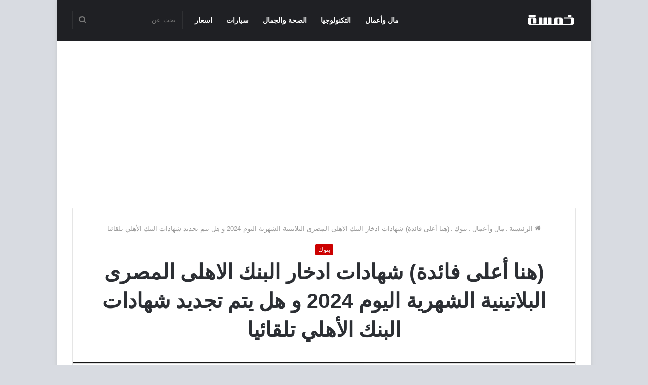

--- FILE ---
content_type: text/html; charset=UTF-8
request_url: https://5msh.com/national-bank-savings-certificates
body_size: 26247
content:
<!DOCTYPE html>
<html dir="rtl" lang="ar" class="" data-skin="light">
<head>
	<meta charset="UTF-8" />
	<link rel="profile" href="//gmpg.org/xfn/11" />
	<link href="//pagead2.googlesyndication.com" crossorigin rel="preconnect" />
	<link href="//www.googletagmanager.com" crossorigin rel="preconnect" />
	
<meta http-equiv='x-dns-prefetch-control' content='on'>
<link rel='dns-prefetch' href='//cdnjs.cloudflare.com' />
<link rel='dns-prefetch' href='//ajax.googleapis.com' />
<link rel='dns-prefetch' href='//fonts.googleapis.com' />
<link rel='dns-prefetch' href='//fonts.gstatic.com' />
<link rel='dns-prefetch' href='//s.gravatar.com' />
<link rel='dns-prefetch' href='//www.google-analytics.com' />
<link rel='preload' as='image' href="//5msh.com/wp-content/uploads/2021/04/خمسة.png.webp">
<link rel='preload' as='image' href="//5msh.com/wp-content/uploads/2020/12/شهادات-ادخار-البنك-الاهلى.png.webp">
<link rel='preload' as='font' href='//5msh.com/wp-content/themes/jannah/assets/fonts/tielabs-fonticon/tielabs-fonticon.woff' type='font/woff' crossorigin='anonymous' />
<meta name='robots' content='index, follow, max-image-preview:large, max-snippet:-1, max-video-preview:-1' />

	<!-- This site is optimized with the Yoast SEO plugin v26.6 - https://yoast.com/wordpress/plugins/seo/ -->
	<title>(هنا أعلى فائدة) شهادات ادخار البنك الاهلى المصرى البلاتينية الشهرية اليوم 2024 و هل يتم تجديد شهادات البنك الأهلي تلقائيا - خمسة</title>
	<meta name="description" content="شهادات ادخار البنك الاهلى المصرى البلاتينية الشهرية، إن البنك الأهلي المصري هو واحد من أشهر البنوك المتواجدة في جمهورية مصر العربية وأعرقها، ومنذ أن تم" />
	<link rel="canonical" href="//5msh.com/national-bank-savings-certificates" />
	<meta property="og:locale" content="ar_AR" />
	<meta property="og:type" content="article" />
	<meta property="og:title" content="(هنا أعلى فائدة) شهادات ادخار البنك الاهلى المصرى البلاتينية الشهرية اليوم 2024 و هل يتم تجديد شهادات البنك الأهلي تلقائيا - خمسة" />
	<meta property="og:description" content="شهادات ادخار البنك الاهلى المصرى البلاتينية الشهرية، إن البنك الأهلي المصري هو واحد من أشهر البنوك المتواجدة في جمهورية مصر العربية وأعرقها، ومنذ أن تم" />
	<meta property="og:url" content="https://5msh.com/national-bank-savings-certificates" />
	<meta property="og:site_name" content="خمسة" />
	<meta property="article:publisher" content="https://www.facebook.com/5mshcom" />
	<meta property="article:published_time" content="2020-12-07T10:35:28+00:00" />
	<meta property="article:modified_time" content="2024-01-09T18:01:34+00:00" />
	<meta property="og:image" content="https://5msh.com/wp-content/uploads/2020/12/شهادات-ادخار-البنك-الاهلى.png" />
	<meta property="og:image:width" content="552" />
	<meta property="og:image:height" content="438" />
	<meta property="og:image:type" content="image/png" />
	<meta name="author" content="alaa" />
	<meta name="twitter:card" content="summary_large_image" />
	<meta name="twitter:label1" content="كُتب بواسطة" />
	<meta name="twitter:data1" content="alaa" />
	<meta name="twitter:label2" content="وقت القراءة المُقدّر" />
	<meta name="twitter:data2" content="5 دقائق" />
	<script type="application/ld+json" class="yoast-schema-graph">{"@context":"https://schema.org","@graph":[{"@type":"Article","@id":"https://5msh.com/national-bank-savings-certificates#article","isPartOf":{"@id":"https://5msh.com/national-bank-savings-certificates"},"author":{"name":"alaa","@id":"https://5msh.com/#/schema/person/530a80fbbeee78c917aff440d77190f7"},"headline":"(هنا أعلى فائدة) شهادات ادخار البنك الاهلى المصرى البلاتينية الشهرية اليوم 2024 و هل يتم تجديد شهادات البنك الأهلي تلقائيا","datePublished":"2020-12-07T10:35:28+00:00","dateModified":"2024-01-09T18:01:34+00:00","mainEntityOfPage":{"@id":"https://5msh.com/national-bank-savings-certificates"},"wordCount":4,"commentCount":5,"publisher":{"@id":"https://5msh.com/#organization"},"image":{"@id":"https://5msh.com/national-bank-savings-certificates#primaryimage"},"thumbnailUrl":"https://5msh.com/wp-content/uploads/2020/12/شهادات-ادخار-البنك-الاهلى.png","keywords":["أسعار فائدة شهادات البنك الأهلي اليوم","الاستعلام عن شهادات البنك الأهلي المصري مجموعة ج","البنك الأهلي المصري","البنك الأهلي المصري شهادات الاستثمار","تجديد شهادات البنك الأهلي عن طريق النت","شهادات ادخار البنك الأهلي المصري البلاتينية الشهرية","شهادات الادخار البنك الأهلي المصري","شهادات البنك الأهلي","شهادات البنك الأهلي البلاتينية اليوم","شهادات البنك الأهلي المصري","شهادات البنك الأهلي لمدة عام","شهادات المجموعة ب - لمدة سنة البنك الاهلي","طريقة استرداد شهادات البنك الأهلي","فوائد شهادات البنك الأهلي اليوم","قواعد استرداد شهادات البنك الأهلي","ماذا يحدث بعد انتهاء مدة شهادة الاستثمار + هل يتم تجديد شهادات البنك الأهلي تلقائيا","هل يتم تجديد شهادات البنك الأهلي تلقائيا"],"articleSection":["بنوك"],"inLanguage":"ar","potentialAction":[{"@type":"CommentAction","name":"Comment","target":["https://5msh.com/national-bank-savings-certificates#respond"]}]},{"@type":"WebPage","@id":"https://5msh.com/national-bank-savings-certificates","url":"https://5msh.com/national-bank-savings-certificates","name":"(هنا أعلى فائدة) شهادات ادخار البنك الاهلى المصرى البلاتينية الشهرية اليوم 2024 و هل يتم تجديد شهادات البنك الأهلي تلقائيا - خمسة","isPartOf":{"@id":"https://5msh.com/#website"},"primaryImageOfPage":{"@id":"https://5msh.com/national-bank-savings-certificates#primaryimage"},"image":{"@id":"https://5msh.com/national-bank-savings-certificates#primaryimage"},"thumbnailUrl":"https://5msh.com/wp-content/uploads/2020/12/شهادات-ادخار-البنك-الاهلى.png","datePublished":"2020-12-07T10:35:28+00:00","dateModified":"2024-01-09T18:01:34+00:00","description":"شهادات ادخار البنك الاهلى المصرى البلاتينية الشهرية، إن البنك الأهلي المصري هو واحد من أشهر البنوك المتواجدة في جمهورية مصر العربية وأعرقها، ومنذ أن تم","breadcrumb":{"@id":"https://5msh.com/national-bank-savings-certificates#breadcrumb"},"inLanguage":"ar","potentialAction":[{"@type":"ReadAction","target":["https://5msh.com/national-bank-savings-certificates"]}]},{"@type":"ImageObject","inLanguage":"ar","@id":"https://5msh.com/national-bank-savings-certificates#primaryimage","url":"https://5msh.com/wp-content/uploads/2020/12/شهادات-ادخار-البنك-الاهلى.png","contentUrl":"https://5msh.com/wp-content/uploads/2020/12/شهادات-ادخار-البنك-الاهلى.png","width":552,"height":438,"caption":"شهادات ادخار البنك الاهلى"},{"@type":"BreadcrumbList","@id":"https://5msh.com/national-bank-savings-certificates#breadcrumb","itemListElement":[{"@type":"ListItem","position":1,"name":"خمسة","item":"https://5msh.com/"},{"@type":"ListItem","position":2,"name":"(هنا أعلى فائدة) شهادات ادخار البنك الاهلى المصرى البلاتينية الشهرية اليوم 2024 و هل يتم تجديد شهادات البنك الأهلي تلقائيا"}]},{"@type":"WebSite","@id":"https://5msh.com/#website","url":"https://5msh.com/","name":"خمسة","description":"المعلومة من منبعها في خمسة دوت كوم","publisher":{"@id":"https://5msh.com/#organization"},"potentialAction":[{"@type":"SearchAction","target":{"@type":"EntryPoint","urlTemplate":"https://5msh.com/?s={search_term_string}"},"query-input":{"@type":"PropertyValueSpecification","valueRequired":true,"valueName":"search_term_string"}}],"inLanguage":"ar"},{"@type":"Organization","@id":"https://5msh.com/#organization","name":"خمسة","url":"https://5msh.com/","logo":{"@type":"ImageObject","inLanguage":"ar","@id":"https://5msh.com/#/schema/logo/image/","url":"https://5msh.com/wp-content/uploads/2021/06/خمسة-دوت-كوم-منبع-المعلومة.png","contentUrl":"https://5msh.com/wp-content/uploads/2021/06/خمسة-دوت-كوم-منبع-المعلومة.png","width":180,"height":180,"caption":"خمسة"},"image":{"@id":"https://5msh.com/#/schema/logo/image/"},"sameAs":["https://www.facebook.com/5mshcom"]},{"@type":"Person","@id":"https://5msh.com/#/schema/person/530a80fbbeee78c917aff440d77190f7","name":"alaa"}]}</script>
	<!-- / Yoast SEO plugin. -->


<link rel="alternate" type="application/rss+xml" title="خمسة &laquo; الخلاصة" href="//5msh.com/feed" />
<link rel="alternate" type="application/rss+xml" title="خمسة &laquo; خلاصة التعليقات" href="//5msh.com/comments/feed" />
<link rel="alternate" type="application/rss+xml" title="خمسة &laquo; (هنا أعلى فائدة) شهادات ادخار البنك الاهلى المصرى البلاتينية الشهرية اليوم 2024 و هل يتم تجديد شهادات البنك الأهلي تلقائيا خلاصة التعليقات" href="//5msh.com/national-bank-savings-certificates/feed" />
<link rel="alternate" title="oEmbed (JSON)" type="application/json+oembed" href="//5msh.com/wp-json/oembed/1.0/embed?url=https%3A%2F%2F5msh.com%2Fnational-bank-savings-certificates" />
<link rel="alternate" title="oEmbed (XML)" type="text/xml+oembed" href="//5msh.com/wp-json/oembed/1.0/embed?url=https%3A%2F%2F5msh.com%2Fnational-bank-savings-certificates&#038;format=xml" />
<style id='wp-img-auto-sizes-contain-inline-css' type='text/css'>
img:is([sizes=auto i],[sizes^="auto," i]){contain-intrinsic-size:3000px 1500px}
/*# sourceURL=wp-img-auto-sizes-contain-inline-css */
</style>
<style id='classic-theme-styles-inline-css' type='text/css'>
/**
 * These rules are needed for backwards compatibility.
 * They should match the button element rules in the base theme.json file.
 */
.wp-block-button__link {
	color: #ffffff;
	background-color: #32373c;
	border-radius: 9999px; /* 100% causes an oval, but any explicit but really high value retains the pill shape. */

	/* This needs a low specificity so it won't override the rules from the button element if defined in theme.json. */
	box-shadow: none;
	text-decoration: none;

	/* The extra 2px are added to size solids the same as the outline versions.*/
	padding: calc(0.667em + 2px) calc(1.333em + 2px);

	font-size: 1.125em;
}

.wp-block-file__button {
	background: #32373c;
	color: #ffffff;
	text-decoration: none;
}

/*# sourceURL=/wp-includes/css/classic-themes.css */
</style>
<link rel='stylesheet' id='toc-screen-css' href='//5msh.com/wp-content/plugins/table-of-contents-plus/screen.min.css' type='text/css' media='all' />
<link rel='stylesheet' id='tie-css-base-css' href='//5msh.com/wp-content/themes/jannah/assets/css/base.css' type='text/css' media='all' />
<link rel='stylesheet' id='tie-css-styles-css' href='//5msh.com/wp-content/themes/jannah/assets/css/style.css' type='text/css' media='all' />
<link rel='stylesheet' id='tie-css-widgets-css' href='//5msh.com/wp-content/themes/jannah/assets/css/widgets.css' type='text/css' media='all' />
<link rel='stylesheet' id='tie-css-helpers-css' href='//5msh.com/wp-content/themes/jannah/assets/css/helpers.css' type='text/css' media='all' />
<link rel='stylesheet' id='tie-css-single-css' href='//5msh.com/wp-content/themes/jannah/assets/css/single.css' type='text/css' media='all' />
<link rel='stylesheet' id='tie-css-print-css' href='//5msh.com/wp-content/themes/jannah/assets/css/print.css' type='text/css' media='print' />
<style id='tie-css-print-inline-css' type='text/css'>
html #main-nav .main-menu > ul > li > a{font-size: 14px;}html #tie-wrapper .mag-box.big-post-left-box li:not(:first-child) .post-title,html #tie-wrapper .mag-box.big-post-top-box li:not(:first-child) .post-title,html #tie-wrapper .mag-box.half-box li:not(:first-child) .post-title,html #tie-wrapper .mag-box.big-thumb-left-box li:not(:first-child) .post-title,html #tie-wrapper .mag-box.scrolling-box .slide .post-title,html #tie-wrapper .mag-box.miscellaneous-box li:not(:first-child) .post-title{font-weight: 500;}
					#tie-body{
						background-color: #d8dbe1;
					}
				
			.brand-title,
			a:hover,
			.tie-popup-search-submit,
			#logo.text-logo a,

			.theme-header nav .components #search-submit:hover,
			.theme-header .header-nav .components > li:hover > a,
			.theme-header .header-nav .components li a:hover,

			.main-menu ul.cats-vertical li a.is-active,
			.main-menu ul.cats-vertical li a:hover,
			.main-nav li.mega-menu .post-meta a:hover,
			.main-nav li.mega-menu .post-box-title a:hover,
			.search-in-main-nav.autocomplete-suggestions a:hover,

			#main-nav .menu ul:not(.cats-horizontal) li:hover > a,
			#main-nav .menu ul li.current-menu-item:not(.mega-link-column) > a,

			.top-nav .menu li:hover > a,
			.top-nav .menu > .tie-current-menu > a,
			.search-in-top-nav.autocomplete-suggestions .post-title a:hover,

			div.mag-box .mag-box-options .mag-box-filter-links a.active,
			.mag-box-filter-links .flexMenu-viewMore:hover > a,
			.stars-rating-active,
			body .tabs.tabs .active > a,
			.video-play-icon,
			.spinner-circle:after,
			#go-to-content:hover,
			.comment-list .comment-author .fn,
			.commentlist .comment-author .fn,
			blockquote::before,
			blockquote cite,
			blockquote.quote-simple p,
			.multiple-post-pages a:hover,
			#story-index li .is-current,
			.latest-tweets-widget .twitter-icon-wrap span,
			.wide-slider-nav-wrapper .slide,
			.wide-next-prev-slider-wrapper .tie-slider-nav li:hover span,
			.review-final-score h3,
			#mobile-menu-icon:hover .menu-text,
			body .entry a,
			.dark-skin body .entry a,
			.entry .post-bottom-meta a:hover,
			.comment-list .comment-content a,
			q a,
			blockquote a,

			.widget.tie-weather-widget .icon-basecloud-bg:after,

			.site-footer a:hover,
			.site-footer .stars-rating-active,
			.site-footer .twitter-icon-wrap span,
			.site-info a:hover{
				color: #cc0000;
			}

			#instagram-link a:hover{
				color: #cc0000 !important;
				border-color: #cc0000 !important;
			}

		
			[type='submit'],
			.button,
			.generic-button a,
			.generic-button button,

			.theme-header .header-nav .comp-sub-menu a.button.guest-btn:hover,
			.theme-header .header-nav .comp-sub-menu a.checkout-button,

			nav.main-nav .menu > li.tie-current-menu > a,
			nav.main-nav .menu > li:hover > a,
			.main-menu .mega-links-head:after,

			.main-nav .mega-menu.mega-cat .cats-horizontal li a.is-active,

			#mobile-menu-icon:hover .nav-icon,
			#mobile-menu-icon:hover .nav-icon:before,
			#mobile-menu-icon:hover .nav-icon:after,

			.search-in-main-nav.autocomplete-suggestions a.button,
			.search-in-top-nav.autocomplete-suggestions a.button,
			.spinner > div,

			.post-cat,
			.pages-numbers li.current span,
			.multiple-post-pages > span,
			#tie-wrapper .mejs-container .mejs-controls,
			.mag-box-filter-links a:hover,
			.slider-arrow-nav a:not(.pagination-disabled):hover,
			.comment-list .reply a:hover,
			.commentlist .reply a:hover,
			#reading-position-indicator,
			#story-index-icon,
			.videos-block .playlist-title,
			.review-percentage .review-item span span,
			.tie-slick-dots li.slick-active button,
			.tie-slick-dots li button:hover,

			.digital-rating-static,
			.timeline-widget li a:hover .date:before,
			#wp-calendar #today,
			.posts-list-counter li.widget-post-list:before,
			.cat-counter a + span,
			.tie-slider-nav li span:hover,
			.fullwidth-area .widget_tag_cloud .tagcloud a:hover,

			.magazine2:not(.block-head-4) .dark-widgetized-area ul.tabs a:hover,
			.magazine2:not(.block-head-4) .dark-widgetized-area ul.tabs .active a,
			.magazine1 .dark-widgetized-area ul.tabs a:hover,
			.magazine1 .dark-widgetized-area ul.tabs .active a,
			.block-head-4.magazine2 .dark-widgetized-area .tabs.tabs .active a,
			.block-head-4.magazine2 .dark-widgetized-area .tabs > .active a:before,
			.block-head-4.magazine2 .dark-widgetized-area .tabs > .active a:after,

			.demo_store,
			.demo #logo:after,
			.demo #sticky-logo:after,
			.widget.tie-weather-widget,
			span.video-close-btn:hover,
			#go-to-top,
			.latest-tweets-widget .slider-links .button:not(:hover){
				background-color: #cc0000;
				color: #FFFFFF;
			}

			.tie-weather-widget .widget-title .the-subtitle,
			.block-head-4.magazine2 #footer .tabs .active a:hover{
				color: #FFFFFF;
			}
		
			pre,
			code,
			.pages-numbers li.current span,
			.theme-header .header-nav .comp-sub-menu a.button.guest-btn:hover,
			.multiple-post-pages > span,
			.post-content-slideshow .tie-slider-nav li span:hover,
			#tie-body .tie-slider-nav li > span:hover,
			.slider-arrow-nav a:not(.pagination-disabled):hover,
			.main-nav .mega-menu.mega-cat .cats-horizontal li a.is-active,
			.main-nav .mega-menu.mega-cat .cats-horizontal li a:hover,
			.main-menu .menu > li > .menu-sub-content{
				border-color: #cc0000;
			}

			.main-menu .menu > li.tie-current-menu{
				border-bottom-color: #cc0000;
			}


			.top-nav .menu li.tie-current-menu > a:before,
			.top-nav .menu li.menu-item-has-children:hover > a:before{
				border-top-color: #cc0000;
			}

			.main-nav .main-menu .menu > li.tie-current-menu > a:before,
			.main-nav .main-menu .menu > li:hover > a:before{
				border-top-color: #FFFFFF;
			}

			header.main-nav-light .main-nav .menu-item-has-children li:hover > a:before,
			header.main-nav-light .main-nav .mega-menu li:hover > a:before{
				border-left-color: #cc0000;
			}

			.rtl header.main-nav-light .main-nav .menu-item-has-children li:hover > a:before,
			.rtl header.main-nav-light .main-nav .mega-menu li:hover > a:before{
				border-right-color: #cc0000;
				border-left-color: transparent;
			}

			.top-nav ul.menu li .menu-item-has-children:hover > a:before{
				border-top-color: transparent;
				border-left-color: #cc0000;
			}

			.rtl .top-nav ul.menu li .menu-item-has-children:hover > a:before{
				border-left-color: transparent;
				border-right-color: #cc0000;
			}
		
			::-moz-selection{
				background-color: #cc0000;
				color: #FFFFFF;
			}

			::selection{
				background-color: #cc0000;
				color: #FFFFFF;
			}

			circle.circle_bar{
				stroke: #cc0000;
			}

			#reading-position-indicator{
				box-shadow: 0 0 10px rgba( 204,0,0, 0.7);
			}
		
			#logo.text-logo a:hover,
			body .entry a:hover,
			.dark-skin body .entry a:hover,
			.comment-list .comment-content a:hover,
			.block-head-4.magazine2 .site-footer .tabs li a:hover,
			q a:hover,
			blockquote a:hover{
				color: #9a0000;
			}
		
			.button:hover,
			input[type='submit']:hover,
			.generic-button a:hover,
			.generic-button button:hover,

			a.post-cat:hover,
			.site-footer .button:hover,
			.site-footer [type='submit']:hover,
			.search-in-main-nav.autocomplete-suggestions a.button:hover,
			.search-in-top-nav.autocomplete-suggestions a.button:hover,
			.theme-header .header-nav .comp-sub-menu a.checkout-button:hover{
				background-color: #9a0000;
				color: #FFFFFF;
			}

			.theme-header .header-nav .comp-sub-menu a.checkout-button:not(:hover),
			body .entry a.button{
				color: #FFFFFF;
			}

			#story-index.is-compact .story-index-content{
				background-color: #cc0000;
			}

			#story-index.is-compact .story-index-content a,
			#story-index.is-compact .story-index-content .is-current{
				color: #FFFFFF;
			}
		
				#tie-body .has-block-head-4,
				#tie-body .mag-box-title h3,
				#tie-body .comment-reply-title,
				#tie-body .related.products > h2,
				#tie-body .up-sells > h2,
				#tie-body .cross-sells > h2,
				#tie-body .cart_totals > h2,
				#tie-body .bbp-form legend,
				#tie-body .mag-box-title h3 a,
				#tie-body .section-title-default a,
				#tie-body #cancel-comment-reply-link {
					color: #FFFFFF;
				}

				#tie-body .has-block-head-4:before,
				#tie-body .mag-box-title h3:before,
				#tie-body .comment-reply-title:before,
				#tie-body .related.products > h2:before,
				#tie-body .up-sells > h2:before,
				#tie-body .cross-sells > h2:before,
				#tie-body .cart_totals > h2:before,
				#tie-body .bbp-form legend:before {
					background-color: #cc0000;
				}

				#tie-body .block-more-button{
					color: #cc0000;
				}

				#tie-body .block-more-button:hover{
					color: #9a0000;
				}
			
					#tie-body .has-block-head-4:after,
					#tie-body .mag-box-title h3:after,
					#tie-body .comment-reply-title:after,
					#tie-body .related.products > h2:after,
					#tie-body .up-sells > h2:after,
					#tie-body .cross-sells > h2:after,
					#tie-body .cart_totals > h2:after,
					#tie-body .bbp-form legend:after{
						background-color: #cc0000;
					}
				html .brand-title,html a:hover,html .tie-popup-search-submit,html #logo.text-logo a,html .theme-header nav .components #search-submit:hover,html .theme-header .header-nav .components > li:hover > a,html .theme-header .header-nav .components li a:hover,html .main-menu ul.cats-vertical li a.is-active,html .main-menu ul.cats-vertical li a:hover,html .main-nav li.mega-menu .post-meta a:hover,html .main-nav li.mega-menu .post-box-title a:hover,html .search-in-main-nav.autocomplete-suggestions a:hover,html #main-nav .menu ul:not(.cats-horizontal) li:hover > a,html #main-nav .menu ul li.current-menu-item:not(.mega-link-column) > a,html .top-nav .menu li:hover > a,html .top-nav .menu > .tie-current-menu > a,html .search-in-top-nav.autocomplete-suggestions .post-title a:hover,html div.mag-box .mag-box-options .mag-box-filter-links a.active,html .mag-box-filter-links .flexMenu-viewMore:hover > a,html .stars-rating-active,html body .tabs.tabs .active > a,html .video-play-icon,html .spinner-circle:after,html #go-to-content:hover,html .comment-list .comment-author .fn,html .commentlist .comment-author .fn,html blockquote::before,html blockquote cite,html blockquote.quote-simple p,html .multiple-post-pages a:hover,html #story-index li .is-current,html .latest-tweets-widget .twitter-icon-wrap span,html .wide-slider-nav-wrapper .slide,html .wide-next-prev-slider-wrapper .tie-slider-nav li:hover span,html .review-final-score h3,html #mobile-menu-icon:hover .menu-text,html body .entry a,html .dark-skin body .entry a,html .entry .post-bottom-meta a:hover,html .comment-list .comment-content a,html q a,html blockquote a,html .widget.tie-weather-widget .icon-basecloud-bg:after,html .site-footer a:hover,html .site-footer .stars-rating-active,html .site-footer .twitter-icon-wrap span,html .site-info a:hover{
				color: #cc0000;}html #instagram-link a:hover{
				color: #cc0000 !important;
				border-color: #cc0000 !important;}html [type='submit'],html .button,html .generic-button a,html .generic-button button,html .theme-header .header-nav .comp-sub-menu a.button.guest-btn:hover,html .theme-header .header-nav .comp-sub-menu a.checkout-button,html nav.main-nav .menu > li.tie-current-menu > a,html nav.main-nav .menu > li:hover > a,html .main-menu .mega-links-head:after,html .main-nav .mega-menu.mega-cat .cats-horizontal li a.is-active,html #mobile-menu-icon:hover .nav-icon,html #mobile-menu-icon:hover .nav-icon:before,html #mobile-menu-icon:hover .nav-icon:after,html .search-in-main-nav.autocomplete-suggestions a.button,html .search-in-top-nav.autocomplete-suggestions a.button,html .spinner > div,html .post-cat,html .pages-numbers li.current span,html .multiple-post-pages > span,html #tie-wrapper .mejs-container .mejs-controls,html .mag-box-filter-links a:hover,html .slider-arrow-nav a:not(.pagination-disabled):hover,html .comment-list .reply a:hover,html .commentlist .reply a:hover,html #reading-position-indicator,html #story-index-icon,html .videos-block .playlist-title,html .review-percentage .review-item span span,html .tie-slick-dots li.slick-active button,html .tie-slick-dots li button:hover,html .digital-rating-static,html .timeline-widget li a:hover .date:before,html #wp-calendar #today,html .posts-list-counter li.widget-post-list:before,html .cat-counter a + span,html .tie-slider-nav li span:hover,html .fullwidth-area .widget_tag_cloud .tagcloud a:hover,html .magazine2:not(.block-head-4) .dark-widgetized-area ul.tabs a:hover,html .magazine2:not(.block-head-4) .dark-widgetized-area ul.tabs .active a,html .magazine1 .dark-widgetized-area ul.tabs a:hover,html .magazine1 .dark-widgetized-area ul.tabs .active a,html .block-head-4.magazine2 .dark-widgetized-area .tabs.tabs .active a,html .block-head-4.magazine2 .dark-widgetized-area .tabs > .active a:before,html .block-head-4.magazine2 .dark-widgetized-area .tabs > .active a:after,html .demo_store,html .demo #logo:after,html .demo #sticky-logo:after,html .widget.tie-weather-widget,html span.video-close-btn:hover,html #go-to-top,html .latest-tweets-widget .slider-links .button:not(:hover){
				background-color: #cc0000;
				color: #FFFFFF;}html .tie-weather-widget .widget-title .the-subtitle,html .block-head-4.magazine2 #footer .tabs .active a:hover{
				color: #FFFFFF;}html pre,html code,html .pages-numbers li.current span,html .theme-header .header-nav .comp-sub-menu a.button.guest-btn:hover,html .multiple-post-pages > span,html .post-content-slideshow .tie-slider-nav li span:hover,html #tie-body .tie-slider-nav li > span:hover,html .slider-arrow-nav a:not(.pagination-disabled):hover,html .main-nav .mega-menu.mega-cat .cats-horizontal li a.is-active,html .main-nav .mega-menu.mega-cat .cats-horizontal li a:hover,html .main-menu .menu > li > .menu-sub-content{
				border-color: #cc0000;}html .main-menu .menu > li.tie-current-menu{
				border-bottom-color: #cc0000;}html .top-nav .menu li.tie-current-menu > a:before,html .top-nav .menu li.menu-item-has-children:hover > a:before{
				border-top-color: #cc0000;}html .main-nav .main-menu .menu > li.tie-current-menu > a:before,html .main-nav .main-menu .menu > li:hover > a:before{
				border-top-color: #FFFFFF;}html header.main-nav-light .main-nav .menu-item-has-children li:hover > a:before,html header.main-nav-light .main-nav .mega-menu li:hover > a:before{
				border-left-color: #cc0000;}html .rtl header.main-nav-light .main-nav .menu-item-has-children li:hover > a:before,html .rtl header.main-nav-light .main-nav .mega-menu li:hover > a:before{
				border-right-color: #cc0000;
				border-left-color: transparent;}html .top-nav ul.menu li .menu-item-has-children:hover > a:before{
				border-top-color: transparent;
				border-left-color: #cc0000;}html .rtl .top-nav ul.menu li .menu-item-has-children:hover > a:before{
				border-left-color: transparent;
				border-right-color: #cc0000;}html ::-moz-selection{
				background-color: #cc0000;
				color: #FFFFFF;}html ::selection{
				background-color: #cc0000;
				color: #FFFFFF;}html circle.circle_bar{
				stroke: #cc0000;}html #reading-position-indicator{
				box-shadow: 0 0 10px rgba( 204,0,0, 0.7);}html #logo.text-logo a:hover,html body .entry a:hover,html .dark-skin body .entry a:hover,html .comment-list .comment-content a:hover,html .block-head-4.magazine2 .site-footer .tabs li a:hover,html q a:hover,html blockquote a:hover{
				color: #9a0000;}html .button:hover,html input[type='submit']:hover,html .generic-button a:hover,html .generic-button button:hover,html a.post-cat:hover,html .site-footer .button:hover,html .site-footer [type='submit']:hover,html .search-in-main-nav.autocomplete-suggestions a.button:hover,html .search-in-top-nav.autocomplete-suggestions a.button:hover,html .theme-header .header-nav .comp-sub-menu a.checkout-button:hover{
				background-color: #9a0000;
				color: #FFFFFF;}html .theme-header .header-nav .comp-sub-menu a.checkout-button:not(:hover),html body .entry a.button{
				color: #FFFFFF;}html #story-index.is-compact .story-index-content{
				background-color: #cc0000;}html #story-index.is-compact .story-index-content a,html #story-index.is-compact .story-index-content .is-current{
				color: #FFFFFF;}html #tie-body .has-block-head-4,html #tie-body .mag-box-title h3,html #tie-body .comment-reply-title,html #tie-body .related.products > h2,html #tie-body .up-sells > h2,html #tie-body .cross-sells > h2,html #tie-body .cart_totals > h2,html #tie-body .bbp-form legend,html #tie-body .mag-box-title h3 a,html #tie-body .section-title-default a,html #tie-body #cancel-comment-reply-link{
					color: #FFFFFF;}html #tie-body .has-block-head-4:before,html #tie-body .mag-box-title h3:before,html #tie-body .comment-reply-title:before,html #tie-body .related.products > h2:before,html #tie-body .up-sells > h2:before,html #tie-body .cross-sells > h2:before,html #tie-body .cart_totals > h2:before,html #tie-body .bbp-form legend:before{
					background-color: #cc0000;}html #tie-body .block-more-button{
					color: #cc0000;}html #tie-body .block-more-button:hover{
					color: #9a0000;}html #tie-body .has-block-head-4:after,html #tie-body .mag-box-title h3:after,html #tie-body .comment-reply-title:after,html #tie-body .related.products > h2:after,html #tie-body .up-sells > h2:after,html #tie-body .cross-sells > h2:after,html #tie-body .cart_totals > h2:after,html #tie-body .bbp-form legend:after{
						background-color: #cc0000;}html #top-nav,html #top-nav .sub-menu,html #top-nav .comp-sub-menu,html #top-nav .ticker-content,html #top-nav .ticker-swipe,html .top-nav-boxed #top-nav .topbar-wrapper,html .search-in-top-nav.autocomplete-suggestions,html #top-nav .guest-btn:not(:hover){
					background-color : #f5f5f5;}html #top-nav *,html .search-in-top-nav.autocomplete-suggestions{
					border-color: rgba( 0,0,0, 0.08);}html #top-nav .icon-basecloud-bg:after{
					color: #f5f5f5;}html #top-nav a:not(:hover),html #top-nav input,html #top-nav #search-submit,html #top-nav .fa-spinner,html #top-nav .dropdown-social-icons li a span,html #top-nav .components > li .social-link:not(:hover) span,html .search-in-top-nav.autocomplete-suggestions a{
					color: #444444;}html #top-nav .menu-item-has-children > a:before{
					border-top-color: #444444;}html #top-nav li .menu-item-has-children > a:before{
					border-top-color: transparent;
					border-left-color: #444444;}html .rtl #top-nav .menu li .menu-item-has-children > a:before{
					border-left-color: transparent;
					border-right-color: #444444;}html #top-nav input::-moz-placeholder{
					color: #444444;}html #top-nav input:-moz-placeholder{
					color: #444444;}html #top-nav input:-ms-input-placeholder{
					color: #444444;}html #top-nav input::-webkit-input-placeholder{
					color: #444444;}html #top-nav .comp-sub-menu .button:hover,html #top-nav .checkout-button,html .search-in-top-nav.autocomplete-suggestions .button{
					background-color: #1b98e0;}html #top-nav a:hover,html #top-nav .menu li:hover > a,html #top-nav .menu > .tie-current-menu > a,html #top-nav .components > li:hover > a,html #top-nav .components #search-submit:hover,html .search-in-top-nav.autocomplete-suggestions .post-title a:hover{
					color: #1b98e0;}html #top-nav .comp-sub-menu .button:hover{
					border-color: #1b98e0;}html #top-nav .tie-current-menu > a:before,html #top-nav .menu .menu-item-has-children:hover > a:before{
					border-top-color: #1b98e0;}html #top-nav .menu li .menu-item-has-children:hover > a:before{
					border-top-color: transparent;
					border-left-color: #1b98e0;}html .rtl #top-nav .menu li .menu-item-has-children:hover > a:before{
					border-left-color: transparent;
					border-right-color: #1b98e0;}html #top-nav .comp-sub-menu .button:hover,html #top-nav .comp-sub-menu .checkout-button,html .search-in-top-nav.autocomplete-suggestions .button{
					color: #FFFFFF;}html #top-nav .comp-sub-menu .checkout-button:hover,html .search-in-top-nav.autocomplete-suggestions .button:hover{
					background-color: #007ac2;}html #top-nav,html #top-nav .comp-sub-menu,html #top-nav .tie-weather-widget{
					color: #777777;}html .search-in-top-nav.autocomplete-suggestions .post-meta,html .search-in-top-nav.autocomplete-suggestions .post-meta a:not(:hover){
					color: rgba( 119,119,119, 0.7 );}html #top-nav .weather-icon .icon-cloud,html #top-nav .weather-icon .icon-basecloud-bg,html #top-nav .weather-icon .icon-cloud-behind{
					color: #777777 !important;}html #footer{
								background-color: #444444;}html #site-info{
								background-color: #0a0a0a;}html #footer .posts-list-counter .posts-list-items li.widget-post-list:before{
					border-color: #444444;}html #footer .timeline-widget a .date:before{
					border-color: rgba(68,68,68, 0.8);}html #footer .footer-boxed-widget-area,html #footer textarea,html #footer input:not([type=submit]),html #footer select,html #footer code,html #footer kbd,html #footer pre,html #footer samp,html #footer .show-more-button,html #footer .slider-links .tie-slider-nav span,html #footer #wp-calendar,html #footer #wp-calendar tbody td,html #footer #wp-calendar thead th,html #footer .widget.buddypress .item-options a{
					border-color: rgba(255,255,255, 0.1);}html #footer .social-statistics-widget .white-bg li.social-icons-item a,html #footer .widget_tag_cloud .tagcloud a,html #footer .latest-tweets-widget .slider-links .tie-slider-nav span,html #footer .widget_layered_nav_filters a{
						border-color: rgba(255,255,255, 0.1);}html #footer .social-statistics-widget .white-bg li:before{
					background: rgba(255,255,255, 0.1);}html .site-footer #wp-calendar tbody td{
					background: rgba(255,255,255, 0.02);}html #footer .white-bg .social-icons-item a span.followers span,html #footer .circle-three-cols .social-icons-item a .followers-num,html #footer .circle-three-cols .social-icons-item a .followers-name{
					color: rgba(255,255,255, 0.8);}html #footer .timeline-widget ul:before,html #footer .timeline-widget a:not(:hover) .date:before{
					background-color: #262626;}html #footer .widget-title,html #footer .widget-title a:not(:hover){
					color: #dddddd;}html #footer,html #footer textarea,html #footer input:not([type='submit']),html #footer select,html #footer #wp-calendar tbody,html #footer .tie-slider-nav li span:not(:hover),html #footer .widget_categories li a:before,html #footer .widget_product_categories li a:before,html #footer .widget_layered_nav li a:before,html #footer .widget_archive li a:before,html #footer .widget_nav_menu li a:before,html #footer .widget_meta li a:before,html #footer .widget_pages li a:before,html #footer .widget_recent_entries li a:before,html #footer .widget_display_forums li a:before,html #footer .widget_display_views li a:before,html #footer .widget_rss li a:before,html #footer .widget_display_stats dt:before,html #footer .subscribe-widget-content h3,html #footer .about-author .social-icons a:not(:hover) span{
					color: #aaaaaa;}html #footer post-widget-body .meta-item,html #footer .post-meta,html #footer .stream-title,html #footer.dark-skin .timeline-widget .date,html #footer .wp-caption .wp-caption-text,html #footer .rss-date{
					color: rgba(170,170,170, 0.7);}html #footer input::-moz-placeholder{
					color: #aaaaaa;}html #footer input:-moz-placeholder{
					color: #aaaaaa;}html #footer input:-ms-input-placeholder{
					color: #aaaaaa;}html #footer input::-webkit-input-placeholder{
					color: #aaaaaa;}html #site-info,html #site-info ul.social-icons li a:not(:hover) span{
				color: #f9f9f9;}html #footer .site-info a:not(:hover){
				color: #666666;}@media (min-width: 1200px){html .container{
						width: auto;}}html .boxed-layout #tie-wrapper,html .boxed-layout .fixed-nav{
						max-width: 1054px;}@media (min-width: 1024px){html .container,html .wide-next-prev-slider-wrapper .slider-main-container{
							max-width: 1024px;}}@media (max-width: 991px){
.header-layout-1 #mobile-menu-icon {
    left: unset!important;
}}
.taxonomy-description {
    font-size: 15px;
    text-align: right;
}
.taxonomy-description p {
    line-height: 26px;
}
.tagcloud a {
    font-size: 11px;
    font-weight: bold;
    color: #7d7d7d!important;
}
span.date.meta-item.tie-icon {
    display: none;
}
.entry p {
    font-size: 17px;
	line-height: 2!important;
}
.comment-form-url{display:none}

/*# sourceURL=tie-css-print-inline-css */
</style>
<script type="text/javascript" src="//5msh.com/wp-includes/js/jquery/jquery.js" id="jquery-core-js"></script>
<link rel="https://api.w.org/" href="//5msh.com/wp-json/" /><link rel="alternate" title="JSON" type="application/json" href="//5msh.com/wp-json/wp/v2/posts/1542" /><link rel="EditURI" type="application/rsd+xml" title="RSD" href="//5msh.com/xmlrpc.php?rsd" />
<link rel="stylesheet" href="//5msh.com/wp-content/themes/jannah/rtl.css" type="text/css" media="screen" /><meta name="generator" content="WordPress 6.9" />
<link rel='shortlink' href='//5msh.com/?p=1542' />

<link rel="preload" as="font" href="//5msh.com/wp-content/themes/jannah/assets/fonts/tielabs-fonticon/tielabs-fonticon.woff" crossorigin>
<link rel="preload" as="font" href="//5msh.com/wp-content/themes/jannah/assets/fonts/fontawesome/fa-solid-900.woff2" crossorigin>
<link rel="preload" as="font" href="//5msh.com/wp-content/themes/jannah/assets/fonts/fontawesome/fa-brands-400.woff2" crossorigin>
<link rel="preload" as="font" href="//5msh.com/wp-content/themes/jannah/assets/fonts/fontawesome/fa-regular-400.woff2" crossorigin><meta http-equiv="X-UA-Compatible" content="IE=edge"><meta name="google-site-verification" content="2vVUCyMR80IzZX0ELTO3Vi48lnt3H96RuEh-w0ruCr8" />
<meta name="ahrefs-site-verification" content="c0e804d086f330f0ca2f163f30b35f8e6be0b201ec76f2b265145cd2719e5024">
<meta name="p:domain_verify" content="020da733c9d44b5617465b1448a22c6e"/>
<script async src="//pagead2.googlesyndication.com/pagead/js/adsbygoogle.js"></script>


<meta name="theme-color" content="#cc0000" /><meta name="viewport" content="width=device-width, initial-scale=1.0" /> 
<script type='text/javascript'>
function addLink() {
    if (
window.getSelection().containsNode(
document.getElementsByClassName('entry-content')[0], true)) {
    var body_element = document.getElementsByTagName('body')[0];
    var selection;
    selection = window.getSelection();
    var oldselection = selection
    var pagelink = "<br /><br /> اقرا علي موقع خمسة : <a href='https://5msh.com/national-bank-savings-certificates'>https://5msh.com/national-bank-savings-certificates</a>"; //Change this if you like
    var copy_text = selection + pagelink;
    var new_div = document.createElement('div');
    new_div.style.left='-99999px';
    new_div.style.position='absolute';
 
    body_element.appendChild(new_div );
    new_div.innerHTML = copy_text ;
    selection.selectAllChildren(new_div );
    window.setTimeout(function() {
        body_element.removeChild(new_div );
    },0);
}
}
document.oncopy = addLink;
</script>
<link rel="icon" href="//5msh.com/wp-content/uploads/2020/10/cropped-images-7-32x32.png.webp" sizes="32x32" />
<link rel="icon" href="//5msh.com/wp-content/uploads/2020/10/cropped-images-7-192x192.png" sizes="192x192" />
<link rel="apple-touch-icon" href="//5msh.com/wp-content/uploads/2020/10/cropped-images-7-180x180.png.webp" />
<meta name="msapplication-TileImage" content="https://5msh.com/wp-content/uploads/2020/10/cropped-images-7-270x270.png" />
		<style type="text/css" id="wp-custom-css">
			#footer{padding-bottom:0px}		</style>
		<style id='global-styles-inline-css' type='text/css'>
:root{--wp--preset--aspect-ratio--square: 1;--wp--preset--aspect-ratio--4-3: 4/3;--wp--preset--aspect-ratio--3-4: 3/4;--wp--preset--aspect-ratio--3-2: 3/2;--wp--preset--aspect-ratio--2-3: 2/3;--wp--preset--aspect-ratio--16-9: 16/9;--wp--preset--aspect-ratio--9-16: 9/16;--wp--preset--color--black: #000000;--wp--preset--color--cyan-bluish-gray: #abb8c3;--wp--preset--color--white: #ffffff;--wp--preset--color--pale-pink: #f78da7;--wp--preset--color--vivid-red: #cf2e2e;--wp--preset--color--luminous-vivid-orange: #ff6900;--wp--preset--color--luminous-vivid-amber: #fcb900;--wp--preset--color--light-green-cyan: #7bdcb5;--wp--preset--color--vivid-green-cyan: #00d084;--wp--preset--color--pale-cyan-blue: #8ed1fc;--wp--preset--color--vivid-cyan-blue: #0693e3;--wp--preset--color--vivid-purple: #9b51e0;--wp--preset--gradient--vivid-cyan-blue-to-vivid-purple: linear-gradient(135deg,rgb(6,147,227) 0%,rgb(155,81,224) 100%);--wp--preset--gradient--light-green-cyan-to-vivid-green-cyan: linear-gradient(135deg,rgb(122,220,180) 0%,rgb(0,208,130) 100%);--wp--preset--gradient--luminous-vivid-amber-to-luminous-vivid-orange: linear-gradient(135deg,rgb(252,185,0) 0%,rgb(255,105,0) 100%);--wp--preset--gradient--luminous-vivid-orange-to-vivid-red: linear-gradient(135deg,rgb(255,105,0) 0%,rgb(207,46,46) 100%);--wp--preset--gradient--very-light-gray-to-cyan-bluish-gray: linear-gradient(135deg,rgb(238,238,238) 0%,rgb(169,184,195) 100%);--wp--preset--gradient--cool-to-warm-spectrum: linear-gradient(135deg,rgb(74,234,220) 0%,rgb(151,120,209) 20%,rgb(207,42,186) 40%,rgb(238,44,130) 60%,rgb(251,105,98) 80%,rgb(254,248,76) 100%);--wp--preset--gradient--blush-light-purple: linear-gradient(135deg,rgb(255,206,236) 0%,rgb(152,150,240) 100%);--wp--preset--gradient--blush-bordeaux: linear-gradient(135deg,rgb(254,205,165) 0%,rgb(254,45,45) 50%,rgb(107,0,62) 100%);--wp--preset--gradient--luminous-dusk: linear-gradient(135deg,rgb(255,203,112) 0%,rgb(199,81,192) 50%,rgb(65,88,208) 100%);--wp--preset--gradient--pale-ocean: linear-gradient(135deg,rgb(255,245,203) 0%,rgb(182,227,212) 50%,rgb(51,167,181) 100%);--wp--preset--gradient--electric-grass: linear-gradient(135deg,rgb(202,248,128) 0%,rgb(113,206,126) 100%);--wp--preset--gradient--midnight: linear-gradient(135deg,rgb(2,3,129) 0%,rgb(40,116,252) 100%);--wp--preset--font-size--small: 13px;--wp--preset--font-size--medium: 20px;--wp--preset--font-size--large: 36px;--wp--preset--font-size--x-large: 42px;--wp--preset--spacing--20: 0.44rem;--wp--preset--spacing--30: 0.67rem;--wp--preset--spacing--40: 1rem;--wp--preset--spacing--50: 1.5rem;--wp--preset--spacing--60: 2.25rem;--wp--preset--spacing--70: 3.38rem;--wp--preset--spacing--80: 5.06rem;--wp--preset--shadow--natural: 6px 6px 9px rgba(0, 0, 0, 0.2);--wp--preset--shadow--deep: 12px 12px 50px rgba(0, 0, 0, 0.4);--wp--preset--shadow--sharp: 6px 6px 0px rgba(0, 0, 0, 0.2);--wp--preset--shadow--outlined: 6px 6px 0px -3px rgb(255, 255, 255), 6px 6px rgb(0, 0, 0);--wp--preset--shadow--crisp: 6px 6px 0px rgb(0, 0, 0);}:where(.is-layout-flex){gap: 0.5em;}:where(.is-layout-grid){gap: 0.5em;}body .is-layout-flex{display: flex;}.is-layout-flex{flex-wrap: wrap;align-items: center;}.is-layout-flex > :is(*, div){margin: 0;}body .is-layout-grid{display: grid;}.is-layout-grid > :is(*, div){margin: 0;}:where(.wp-block-columns.is-layout-flex){gap: 2em;}:where(.wp-block-columns.is-layout-grid){gap: 2em;}:where(.wp-block-post-template.is-layout-flex){gap: 1.25em;}:where(.wp-block-post-template.is-layout-grid){gap: 1.25em;}.has-black-color{color: var(--wp--preset--color--black) !important;}.has-cyan-bluish-gray-color{color: var(--wp--preset--color--cyan-bluish-gray) !important;}.has-white-color{color: var(--wp--preset--color--white) !important;}.has-pale-pink-color{color: var(--wp--preset--color--pale-pink) !important;}.has-vivid-red-color{color: var(--wp--preset--color--vivid-red) !important;}.has-luminous-vivid-orange-color{color: var(--wp--preset--color--luminous-vivid-orange) !important;}.has-luminous-vivid-amber-color{color: var(--wp--preset--color--luminous-vivid-amber) !important;}.has-light-green-cyan-color{color: var(--wp--preset--color--light-green-cyan) !important;}.has-vivid-green-cyan-color{color: var(--wp--preset--color--vivid-green-cyan) !important;}.has-pale-cyan-blue-color{color: var(--wp--preset--color--pale-cyan-blue) !important;}.has-vivid-cyan-blue-color{color: var(--wp--preset--color--vivid-cyan-blue) !important;}.has-vivid-purple-color{color: var(--wp--preset--color--vivid-purple) !important;}.has-black-background-color{background-color: var(--wp--preset--color--black) !important;}.has-cyan-bluish-gray-background-color{background-color: var(--wp--preset--color--cyan-bluish-gray) !important;}.has-white-background-color{background-color: var(--wp--preset--color--white) !important;}.has-pale-pink-background-color{background-color: var(--wp--preset--color--pale-pink) !important;}.has-vivid-red-background-color{background-color: var(--wp--preset--color--vivid-red) !important;}.has-luminous-vivid-orange-background-color{background-color: var(--wp--preset--color--luminous-vivid-orange) !important;}.has-luminous-vivid-amber-background-color{background-color: var(--wp--preset--color--luminous-vivid-amber) !important;}.has-light-green-cyan-background-color{background-color: var(--wp--preset--color--light-green-cyan) !important;}.has-vivid-green-cyan-background-color{background-color: var(--wp--preset--color--vivid-green-cyan) !important;}.has-pale-cyan-blue-background-color{background-color: var(--wp--preset--color--pale-cyan-blue) !important;}.has-vivid-cyan-blue-background-color{background-color: var(--wp--preset--color--vivid-cyan-blue) !important;}.has-vivid-purple-background-color{background-color: var(--wp--preset--color--vivid-purple) !important;}.has-black-border-color{border-color: var(--wp--preset--color--black) !important;}.has-cyan-bluish-gray-border-color{border-color: var(--wp--preset--color--cyan-bluish-gray) !important;}.has-white-border-color{border-color: var(--wp--preset--color--white) !important;}.has-pale-pink-border-color{border-color: var(--wp--preset--color--pale-pink) !important;}.has-vivid-red-border-color{border-color: var(--wp--preset--color--vivid-red) !important;}.has-luminous-vivid-orange-border-color{border-color: var(--wp--preset--color--luminous-vivid-orange) !important;}.has-luminous-vivid-amber-border-color{border-color: var(--wp--preset--color--luminous-vivid-amber) !important;}.has-light-green-cyan-border-color{border-color: var(--wp--preset--color--light-green-cyan) !important;}.has-vivid-green-cyan-border-color{border-color: var(--wp--preset--color--vivid-green-cyan) !important;}.has-pale-cyan-blue-border-color{border-color: var(--wp--preset--color--pale-cyan-blue) !important;}.has-vivid-cyan-blue-border-color{border-color: var(--wp--preset--color--vivid-cyan-blue) !important;}.has-vivid-purple-border-color{border-color: var(--wp--preset--color--vivid-purple) !important;}.has-vivid-cyan-blue-to-vivid-purple-gradient-background{background: var(--wp--preset--gradient--vivid-cyan-blue-to-vivid-purple) !important;}.has-light-green-cyan-to-vivid-green-cyan-gradient-background{background: var(--wp--preset--gradient--light-green-cyan-to-vivid-green-cyan) !important;}.has-luminous-vivid-amber-to-luminous-vivid-orange-gradient-background{background: var(--wp--preset--gradient--luminous-vivid-amber-to-luminous-vivid-orange) !important;}.has-luminous-vivid-orange-to-vivid-red-gradient-background{background: var(--wp--preset--gradient--luminous-vivid-orange-to-vivid-red) !important;}.has-very-light-gray-to-cyan-bluish-gray-gradient-background{background: var(--wp--preset--gradient--very-light-gray-to-cyan-bluish-gray) !important;}.has-cool-to-warm-spectrum-gradient-background{background: var(--wp--preset--gradient--cool-to-warm-spectrum) !important;}.has-blush-light-purple-gradient-background{background: var(--wp--preset--gradient--blush-light-purple) !important;}.has-blush-bordeaux-gradient-background{background: var(--wp--preset--gradient--blush-bordeaux) !important;}.has-luminous-dusk-gradient-background{background: var(--wp--preset--gradient--luminous-dusk) !important;}.has-pale-ocean-gradient-background{background: var(--wp--preset--gradient--pale-ocean) !important;}.has-electric-grass-gradient-background{background: var(--wp--preset--gradient--electric-grass) !important;}.has-midnight-gradient-background{background: var(--wp--preset--gradient--midnight) !important;}.has-small-font-size{font-size: var(--wp--preset--font-size--small) !important;}.has-medium-font-size{font-size: var(--wp--preset--font-size--medium) !important;}.has-large-font-size{font-size: var(--wp--preset--font-size--large) !important;}.has-x-large-font-size{font-size: var(--wp--preset--font-size--x-large) !important;}
/*# sourceURL=global-styles-inline-css */
</style>
<style id='core-block-supports-inline-css' type='text/css'>
/**
 * Core styles: block-supports
 */

/*# sourceURL=core-block-supports-inline-css */
</style>
</head>

<body id="tie-body" class="rtl wp-singular post-template-default single single-post postid-1542 single-format-standard wp-theme-jannah tie-no-js boxed-layout wrapper-has-shadow block-head-4 block-head-6 magazine1 is-thumb-overlay-disabled is-desktop is-header-layout-1 has-header-below-ad full-width post-layout-1 narrow-title-narrow-media is-standard-format has-mobile-share hide_banner_header hide_breaking_news hide_sidebars hide_breadcrumbs hide_share_post_top hide_share_post_bottom hide_post_newsletter hide_read_next hide_related hide_post_authorbio hide_post_nav">



<div class="background-overlay">

	<div id="tie-container" class="site tie-container">

		
		<div id="tie-wrapper">

			
<header id="theme-header" class="theme-header header-layout-1 main-nav-dark main-nav-default-dark main-nav-above no-stream-item has-normal-width-logo mobile-header-centered">
	
<div class="main-nav-wrapper">
	<nav id="main-nav"  class="main-nav header-nav" style="line-height:80px" aria-label="القائمة الرئيسية">
		<div class="container">

			<div class="main-menu-wrapper">

				<div id="mobile-header-components-area_1" class="mobile-header-components"></div>
						<div class="header-layout-1-logo" style="width:100px">
							
		<div id="logo" class="image-logo" style="margin-top: 10px; margin-bottom: 10px;">

			
			<a title="موقع خمسة دوت كوم | اكثر ما يُبحث عنه في السعودية ومصر" href="https://5msh.com/" data-wpel-link="internal">
				
				<picture class="tie-logo-default tie-logo-picture">
					<source class="tie-logo-source-default tie-logo-source" srcset="https://5msh.com/wp-content/uploads/2021/04/خمسة.png.webp 1x">
					<img class="tie-logo-img-default tie-logo-img" src="//5msh.com/wp-content/uploads/2021/04/خمسة.png.webp" alt="موقع خمسة دوت كوم | اكثر ما يُبحث عنه في السعودية ومصر" width="100" height="60" style="max-height:60px; width: auto;" />
				</picture>
						</a>

			
		</div><!-- #logo /-->

								</div>

						<div id="mobile-header-components-area_2" class="mobile-header-components"></div>
				<div id="menu-components-wrap">

					
		<div id="sticky-logo" class="image-logo">

			
			<a title="موقع خمسة دوت كوم | اكثر ما يُبحث عنه في السعودية ومصر" href="https://5msh.com/" data-wpel-link="internal">
				
				<picture class="tie-logo-default tie-logo-picture">
					<source class="tie-logo-source-default tie-logo-source" srcset="https://5msh.com/wp-content/uploads/2021/04/خمسة.png.webp 1x">
					<img class="tie-logo-img-default tie-logo-img" src="//5msh.com/wp-content/uploads/2021/04/خمسة.png.webp" alt="موقع خمسة دوت كوم | اكثر ما يُبحث عنه في السعودية ومصر" width="100" height="60" />
				</picture>
						</a>

			
		</div><!-- #Sticky-logo /-->

		<div class="flex-placeholder"></div>
		
					<div class="main-menu main-menu-wrap tie-alignleft">
						<div id="main-nav-menu" class="main-menu header-menu"><ul id="menu-header" class="menu" role="menubar"><li id="menu-item-16" class="menu-item menu-item-type-taxonomy menu-item-object-category current-post-ancestor menu-item-16"><a href="https://5msh.com/business" data-wpel-link="internal">مال وأعمال</a></li>
<li id="menu-item-289" class="menu-item menu-item-type-taxonomy menu-item-object-category menu-item-289"><a href="https://5msh.com/technology" data-wpel-link="internal">التكنولوجيا</a></li>
<li id="menu-item-5022" class="menu-item menu-item-type-taxonomy menu-item-object-category menu-item-5022"><a href="https://5msh.com/healthy-beauty" data-wpel-link="internal">الصحة والجمال</a></li>
<li id="menu-item-335" class="menu-item menu-item-type-taxonomy menu-item-object-category menu-item-335"><a href="https://5msh.com/cars" data-wpel-link="internal">سيارات</a></li>
<li id="menu-item-4473" class="menu-item menu-item-type-taxonomy menu-item-object-category menu-item-4473"><a href="https://5msh.com/prices" data-wpel-link="internal">اسعار</a></li>
</ul></div>					</div><!-- .main-menu.tie-alignleft /-->

					<ul class="components">		<li class="search-bar menu-item custom-menu-link" aria-label="بحث">
			<form method="get" id="search" action="//5msh.com/">
				<input id="search-input"  inputmode="search" type="text" name="s" title="بحث عن" placeholder="بحث عن" />
				<button id="search-submit" type="submit">
					<span class="tie-icon-search tie-search-icon" aria-hidden="true"></span>
					<span class="screen-reader-text">بحث عن</span>
				</button>
			</form>
		</li>
		</ul><!-- Components -->
				</div><!-- #menu-components-wrap /-->
			</div><!-- .main-menu-wrapper /-->
		</div><!-- .container /-->
	</nav><!-- #main-nav /-->
</div><!-- .main-nav-wrapper /-->

</header>

<div class="stream-item stream-item-below-header"><ins class="adsbygoogle"
     style="display:block"
     data-ad-client="ca-pub-3542911537907613"
     data-ad-slot="4510397631"
     data-ad-format="auto"
     data-full-width-responsive="true"></ins>
<script>
     (adsbygoogle = window.adsbygoogle || []).push({});
</script></div><div id="content" class="site-content container"><div id="main-content-row" class="tie-row main-content-row">

<div class="main-content tie-col-md-12" role="main">

	
	<article id="the-post" class="container-wrapper post-content tie-standard">

		
<header class="entry-header-outer">

	<nav id="breadcrumb"><a href="https://5msh.com/" data-wpel-link="internal"><span class="tie-icon-home" aria-hidden="true"></span> الرئيسية</a><em class="delimiter">.</em><a href="https://5msh.com/business" data-wpel-link="internal">مال وأعمال</a><em class="delimiter">.</em><a href="https://5msh.com/business/banks" data-wpel-link="internal">بنوك</a><em class="delimiter">.</em><span class="current">(هنا أعلى فائدة) شهادات ادخار البنك الاهلى المصرى البلاتينية الشهرية اليوم 2024 و هل يتم تجديد شهادات البنك الأهلي تلقائيا</span></nav><script type="application/ld+json">{"@context":"http:\/\/schema.org","@type":"BreadcrumbList","@id":"#Breadcrumb","itemListElement":[{"@type":"ListItem","position":1,"item":{"name":"\u0627\u0644\u0631\u0626\u064a\u0633\u064a\u0629","@id":"https:\/\/5msh.com\/"}},{"@type":"ListItem","position":2,"item":{"name":"\u0645\u0627\u0644 \u0648\u0623\u0639\u0645\u0627\u0644","@id":"https:\/\/5msh.com\/business"}},{"@type":"ListItem","position":3,"item":{"name":"\u0628\u0646\u0648\u0643","@id":"https:\/\/5msh.com\/business\/banks"}}]}</script>
	<div class="entry-header">

		<span class="post-cat-wrap"><a class="post-cat tie-cat-512" href="https://5msh.com/business/banks" data-wpel-link="internal">بنوك</a></span>
		<h1 class="post-title entry-title">(هنا أعلى فائدة) شهادات ادخار البنك الاهلى المصرى البلاتينية الشهرية اليوم 2024 و هل يتم تجديد شهادات البنك الأهلي تلقائيا</h1>

			</div><!-- .entry-header /-->

	
	
</header><!-- .entry-header-outer /-->

<div  class="featured-area"><div class="featured-area-inner"><figure class="single-featured-image"><img width="552" height="438" src="//5msh.com/wp-content/uploads/2020/12/شهادات-ادخار-البنك-الاهلى.png.webp" class="attachment-full size-full wp-post-image" alt="شهادات ادخار البنك الاهلى" is_main_img="1" decoding="async" fetchpriority="high" srcset="//5msh.com/wp-content/uploads/2020/12/شهادات-ادخار-البنك-الاهلى.png.webp 552w,//5msh.com/wp-content/uploads/2020/12/شهادات-ادخار-البنك-الاهلى-300x238.png.webp 300w,//5msh.com/wp-content/uploads/2020/12/شهادات-ادخار-البنك-الاهلى-279x220.png.webp 279w" sizes="(max-width: 552px) 100vw, 552px" />
						<figcaption class="single-caption-text">
							<span class="tie-icon-camera" aria-hidden="true"></span> شهادات ادخار البنك الاهلى
						</figcaption>
					</figure></div></div>
		<div class="entry-content entry clearfix">

			<div class="stream-item stream-item-above-post-content"><ins class="adsbygoogle"
     style="display:block; text-align:center;"
     data-ad-layout="in-article"
     data-ad-format="fluid"
     data-ad-client="ca-pub-3542911537907613"
     data-ad-slot="2409728348"></ins>
<script>
     (adsbygoogle = window.adsbygoogle || []).push({});
</script></div>
			<div id="toc_container" class="no_bullets"><p class="toc_title">المحتويات</p><ul class="toc_list"><li><a href="#i">شهادات ادخار البنك الاهلى المصرى البلاتينية الشهرية اليوم</a></li><li><a href="#___2024">شهادات الادخار البنك الأهلي المصري 2024</a></li><li><a href="#i-2">البنك الأهلي المصري شهادات الاستثمار</a></li><li><a href="#i-3">هل يتم تجديد شهادات البنك الأهلي تلقائيا</a></li></ul></div>
<p>شهادات ادخار البنك الاهلى المصرى البلاتينية الشهرية، إن البنك الأهلي المصري هو واحد من أشهر البنوك المتواجدة في جمهورية مصر العربية وأعرقها، ومنذ أن تم تأسيس <a href="https://5msh.com/open-an-account-at-the-national-bank" data-wpel-link="internal">البنك الأهلي المصري</a> في جمهورية مصر العربية وهو دائما ما يعمل علي تقديم العديد من الخدمات إلي جميع عملاءه الحاليين، كما أن البنك الأهلي المصري يعمل دائما علي تقديم العديد من الخدمات والعروض التي تعمل علي جذب العملاء الجدد إلي البنك، ويذكر أن شهادات ادخار البنك الاهلي المصرى البلاتينية الشهرية تعتبر هي واحدة من أفضل شهادات البنك الأهلي المصري، وليست هذه فقط هي الشهادات التي يوفرها البنك عملاءه بل أن هناك العديد من الشهادات الأخري التي يقدمها البنك الأهلي المصري.</p>
<h2><span id="i">شهادات ادخار البنك الاهلى المصرى البلاتينية الشهرية اليوم</span></h2>
<p>إن البنك الأهلي المصري يعمل علي تقديم العديد من الأنواع من الشهادات البلاتينية مثل شهادات ادخار البنك الاهلى المصرى البلاتينية الشهرية، وهناك العديد من المواطنين المصريين في جمهورية مصر العربية الذين يرغبون في الحصول علي شهادة ادخار من البنك الاهلي المصري، ومع معرفتهم بأن البنك الأهلي المصري يقدم <a href="https://5msh.com/table-retrieval-national-bank-certificates" data-wpel-link="internal">شهادات</a> بلاتينية بعائد شهري أو ربع سنوي أو نصف سنوي أو سنوي، فأنهم يتساءلون عن الشهادات البلاتينية التي يوفرها البنك الأهلي المصري، وعليه فأننا ومن خلال موقعنا خمسة سوف نوضح لكم متابعينا الكرام، شهادات البنك الأهلي البلاتينية اليوم، موضح إليكم كالتالي:-</p><div class="stream-item stream-item-in-post stream-item-inline-post aligncenter"><ins class="adsbygoogle"
     style="display:block; text-align:center;"
     data-ad-layout="in-article"
     data-ad-format="fluid"
     data-ad-client="ca-pub-3542911537907613"
     data-ad-slot="2409728348"></ins>
<script>
     (adsbygoogle = window.adsbygoogle || []).push({});
</script></div>
<ul>
<li>شهادات بلاتينية ثلاثية (بعائد شهري أو عائد ربع سنوي أي كل ثلاثة شهور).</li>
<li>شهادات بلاتينية خماسية (بعائد شهري فقط).</li>
</ul>
<h2><span id="___2024">شهادات الادخار البنك الأهلي المصري 2024</span></h2>
<p>هناك العديد من الأشخاص في جمهورية مصر العربية، الذين يمتلكون أموال ويرغبون في أن يقوموا بعمل شهادات ادخارية من البنك الأهلي المصري، وعليه فأننا ومن خلال موقعنا خمسة سوف نوضح لكم متابعينا الكرام، شهادات الادخار البنك الأهلي المصري 2022 م، موضح إليكم كالتالي:-</p>
<ul>
<li>شهادات ادخار بعائد شهري (شهادة بلاتينية ثلاثية بعائد شهري بنسبة 12%، شهادة بلاتينية خماسية بعائد شهري 11%).</li>
<li>شهادات ادخار بعائد ربع سنوي (شهادة بلاتينية ثلاثية بعائد ربع سنوي أي كل ثلاثة شهور بنسبة 12.25%)</li>
</ul>
<h3><span id="i-2">البنك الأهلي المصري شهادات الاستثمار</span></h3>
<p>إن هناك العديد من أنواع الشهادات الاستثمارية التي يوفرها البنك الأهلي المصري وذالك بعد ان قدمنا شهادات ادخار البنك الاهلى المصرى البلاتينية الشهرية، وتلك الشهادات يمكن أن يحصل عليها المواطنين المصريين وأيضا الأجانب بعد الحصول علي تصريح بشراء شهادة <a href="https://5msh.com/investment-1000-pounds-stock-exchange" data-wpel-link="internal">استثمار</a>، وهناك العديد من الأشخاص الذين يرغبون في التعرف علي الأنواع الخاصة بشهادات استثمار البنك الأهلي المصري، وعليه فأننا ومن خلال موقعنا <a href="https://5msh.com/" data-wpel-link="internal">خمسة</a> سوف نوضح لكم متابعينا الكرام، البنك الأعلي المصري شهادات الاستثمار، موضح إليكم كالتالي:-</p>
<ul>
<li>شهادات استثمار ذات العائد المجمع الممنوح (وتكون مدة تلك الشهادة عشر سنوات ويتمكن العميل من الحصول علي العائد وعلي جميع الأموال بعد أن تنتهي مدة شهادة الاستثمار ذات العائد المحمع الممنوح.</li>
<li>شهادات استثمار ذات العائد الدوري الممنوح (وتكون مدة تلك الشهادة هي ثلاث سنوات فقط ويتمكن العميل من الحصول علي العائد كل ثلاثة شهور.</li>
</ul>
<h3><span id="i-3">هل يتم تجديد شهادات البنك الأهلي تلقائيا</span></h3>
<p>مع كثرة الأشخاص الذين لديهم شهادات في البنك الأهلي المصري، فإن هناك العديد من الأشخاص الذين يتساءلون ويبحثون عن هل يتم تجديد شهادات البنك الأهلي تلقائيا، وعليه فأننا ومن خلال موقعنا خمسة سوف نوضح لكم متابعينا الكرام، إجابة تساؤلكم بشأن تجديد شهادات البنك الأهلي المصري، موضح إليكم كالتالي:-</p><div class="stream-item stream-item-in-post stream-item-inline-post aligncenter"><ins class="adsbygoogle"
     style="display:block; text-align:center;"
     data-ad-layout="in-article"
     data-ad-format="fluid"
     data-ad-client="ca-pub-3542911537907613"
     data-ad-slot="2409728348"></ins>
<script>
     (adsbygoogle = window.adsbygoogle || []).push({});
</script></div>
<ul>
<li>لا يتم تجديد أي شهادة من شهادات البنك الأهلي إلا حسب رغبة العميل مسبقا.</li>
<li>من الممكن أن يقوم العميل بالذهاب إلي فرع البنك الأهلي لتجديد شهادة البنك الأهلي إذا لم يكن قد أعلم البنك مسبقا ويرغب الأن في تجديد الشهادة.</li>
<li>يتم تجديد شهادة البنك الأهلي بشكل تلقائي إذا كان العميل حاصل علي قرض بضمان الشهادة ومازال يسدد في قيمة القرض.</li>
</ul>
</p>
			<div class="stream-item stream-item-below-post-content"><ins class="adsbygoogle"
     style="display:block; text-align:center;"
     data-ad-layout="in-article"
     data-ad-format="fluid"
     data-ad-client="ca-pub-3542911537907613"
     data-ad-slot="2409728348"></ins>
<script>
     (adsbygoogle = window.adsbygoogle || []).push({});
</script></div><div class="post-bottom-meta post-bottom-tags post-tags-classic"><div class="post-bottom-meta-title"><span class="tie-icon-tags" aria-hidden="true"></span> الوسوم</div><span class="tagcloud"><a href="https://5msh.com/tag/%d8%a3%d8%b3%d8%b9%d8%a7%d8%b1-%d9%81%d8%a7%d8%a6%d8%af%d8%a9-%d8%b4%d9%87%d8%a7%d8%af%d8%a7%d8%aa-%d8%a7%d9%84%d8%a8%d9%86%d9%83-%d8%a7%d9%84%d8%a3%d9%87%d9%84%d9%8a-%d8%a7%d9%84%d9%8a%d9%88%d9%85" rel="tag" data-wpel-link="internal">أسعار فائدة شهادات البنك الأهلي اليوم</a> <a href="https://5msh.com/tag/%d8%a7%d9%84%d8%a7%d8%b3%d8%aa%d8%b9%d9%84%d8%a7%d9%85-%d8%b9%d9%86-%d8%b4%d9%87%d8%a7%d8%af%d8%a7%d8%aa-%d8%a7%d9%84%d8%a8%d9%86%d9%83-%d8%a7%d9%84%d8%a3%d9%87%d9%84%d9%8a-%d8%a7%d9%84%d9%85%d8%b5" rel="tag" data-wpel-link="internal">الاستعلام عن شهادات البنك الأهلي المصري مجموعة ج</a> <a href="https://5msh.com/tag/national-bank-egypt" rel="tag" data-wpel-link="internal">البنك الأهلي المصري</a> <a href="https://5msh.com/tag/%d8%a7%d9%84%d8%a8%d9%86%d9%83-%d8%a7%d9%84%d8%a3%d9%87%d9%84%d9%8a-%d8%a7%d9%84%d9%85%d8%b5%d8%b1%d9%8a-%d8%b4%d9%87%d8%a7%d8%af%d8%a7%d8%aa-%d8%a7%d9%84%d8%a7%d8%b3%d8%aa%d8%ab%d9%85%d8%a7%d8%b1" rel="tag" data-wpel-link="internal">البنك الأهلي المصري شهادات الاستثمار</a> <a href="https://5msh.com/tag/%d8%aa%d8%ac%d8%af%d9%8a%d8%af-%d8%b4%d9%87%d8%a7%d8%af%d8%a7%d8%aa-%d8%a7%d9%84%d8%a8%d9%86%d9%83-%d8%a7%d9%84%d8%a3%d9%87%d9%84%d9%8a-%d8%b9%d9%86-%d8%b7%d8%b1%d9%8a%d9%82-%d8%a7%d9%84%d9%86%d8%aa" rel="tag" data-wpel-link="internal">تجديد شهادات البنك الأهلي عن طريق النت</a> <a href="https://5msh.com/tag/%d8%b4%d9%87%d8%a7%d8%af%d8%a7%d8%aa-%d8%a7%d8%af%d8%ae%d8%a7%d8%b1-%d8%a7%d9%84%d8%a8%d9%86%d9%83-%d8%a7%d9%84%d8%a3%d9%87%d9%84%d9%8a-%d8%a7%d9%84%d9%85%d8%b5%d8%b1%d9%8a-%d8%a7%d9%84%d8%a8%d9%84" rel="tag" data-wpel-link="internal">شهادات ادخار البنك الأهلي المصري البلاتينية الشهرية</a> <a href="https://5msh.com/tag/%d8%b4%d9%87%d8%a7%d8%af%d8%a7%d8%aa-%d8%a7%d9%84%d8%a7%d8%af%d8%ae%d8%a7%d8%b1-%d8%a7%d9%84%d8%a8%d9%86%d9%83-%d8%a7%d9%84%d8%a3%d9%87%d9%84%d9%8a-%d8%a7%d9%84%d9%85%d8%b5%d8%b1%d9%8a" rel="tag" data-wpel-link="internal">شهادات الادخار البنك الأهلي المصري</a> <a href="https://5msh.com/tag/%d8%b4%d9%87%d8%a7%d8%af%d8%a7%d8%aa-%d8%a7%d9%84%d8%a8%d9%86%d9%83-%d8%a7%d9%84%d8%a3%d9%87%d9%84%d9%8a" rel="tag" data-wpel-link="internal">شهادات البنك الأهلي</a> <a href="https://5msh.com/tag/%d8%b4%d9%87%d8%a7%d8%af%d8%a7%d8%aa-%d8%a7%d9%84%d8%a8%d9%86%d9%83-%d8%a7%d9%84%d8%a3%d9%87%d9%84%d9%8a-%d8%a7%d9%84%d8%a8%d9%84%d8%a7%d8%aa%d9%8a%d9%86%d9%8a%d8%a9-%d8%a7%d9%84%d9%8a%d9%88%d9%85" rel="tag" data-wpel-link="internal">شهادات البنك الأهلي البلاتينية اليوم</a> <a href="https://5msh.com/tag/%d8%b4%d9%87%d8%a7%d8%af%d8%a7%d8%aa-%d8%a7%d9%84%d8%a8%d9%86%d9%83-%d8%a7%d9%84%d8%a3%d9%87%d9%84%d9%8a-%d8%a7%d9%84%d9%85%d8%b5%d8%b1%d9%8a" rel="tag" data-wpel-link="internal">شهادات البنك الأهلي المصري</a> <a href="https://5msh.com/tag/%d8%b4%d9%87%d8%a7%d8%af%d8%a7%d8%aa-%d8%a7%d9%84%d8%a8%d9%86%d9%83-%d8%a7%d9%84%d8%a3%d9%87%d9%84%d9%8a-%d9%84%d9%85%d8%af%d8%a9-%d8%b9%d8%a7%d9%85" rel="tag" data-wpel-link="internal">شهادات البنك الأهلي لمدة عام</a> <a href="https://5msh.com/tag/%d8%b4%d9%87%d8%a7%d8%af%d8%a7%d8%aa-%d8%a7%d9%84%d9%85%d8%ac%d9%85%d9%88%d8%b9%d8%a9-%d8%a8-%d9%84%d9%85%d8%af%d8%a9-%d8%b3%d9%86%d8%a9-%d8%a7%d9%84%d8%a8%d9%86%d9%83-%d8%a7%d9%84%d8%a7%d9%87%d9%84" rel="tag" data-wpel-link="internal">شهادات المجموعة ب - لمدة سنة البنك الاهلي</a> <a href="https://5msh.com/tag/%d8%b7%d8%b1%d9%8a%d9%82%d8%a9-%d8%a7%d8%b3%d8%aa%d8%b1%d8%af%d8%a7%d8%af-%d8%b4%d9%87%d8%a7%d8%af%d8%a7%d8%aa-%d8%a7%d9%84%d8%a8%d9%86%d9%83-%d8%a7%d9%84%d8%a3%d9%87%d9%84%d9%8a" rel="tag" data-wpel-link="internal">طريقة استرداد شهادات البنك الأهلي</a> <a href="https://5msh.com/tag/%d9%81%d9%88%d8%a7%d8%a6%d8%af-%d8%b4%d9%87%d8%a7%d8%af%d8%a7%d8%aa-%d8%a7%d9%84%d8%a8%d9%86%d9%83-%d8%a7%d9%84%d8%a3%d9%87%d9%84%d9%8a-%d8%a7%d9%84%d9%8a%d9%88%d9%85" rel="tag" data-wpel-link="internal">فوائد شهادات البنك الأهلي اليوم</a> <a href="https://5msh.com/tag/%d9%82%d9%88%d8%a7%d8%b9%d8%af-%d8%a7%d8%b3%d8%aa%d8%b1%d8%af%d8%a7%d8%af-%d8%b4%d9%87%d8%a7%d8%af%d8%a7%d8%aa-%d8%a7%d9%84%d8%a8%d9%86%d9%83-%d8%a7%d9%84%d8%a3%d9%87%d9%84%d9%8a" rel="tag" data-wpel-link="internal">قواعد استرداد شهادات البنك الأهلي</a> <a href="https://5msh.com/tag/%d9%85%d8%a7%d8%b0%d8%a7-%d9%8a%d8%ad%d8%af%d8%ab-%d8%a8%d8%b9%d8%af-%d8%a7%d9%86%d8%aa%d9%87%d8%a7%d8%a1-%d9%85%d8%af%d8%a9-%d8%b4%d9%87%d8%a7%d8%af%d8%a9-%d8%a7%d9%84%d8%a7%d8%b3%d8%aa%d8%ab%d9%85" rel="tag" data-wpel-link="internal">ماذا يحدث بعد انتهاء مدة شهادة الاستثمار + هل يتم تجديد شهادات البنك الأهلي تلقائيا</a> <a href="https://5msh.com/tag/%d9%87%d9%84-%d9%8a%d8%aa%d9%85-%d8%aa%d8%ac%d8%af%d9%8a%d8%af-%d8%b4%d9%87%d8%a7%d8%af%d8%a7%d8%aa-%d8%a7%d9%84%d8%a8%d9%86%d9%83-%d8%a7%d9%84%d8%a3%d9%87%d9%84%d9%8a-%d8%aa%d9%84%d9%82%d8%a7%d8%a6" rel="tag" data-wpel-link="internal">هل يتم تجديد شهادات البنك الأهلي تلقائيا</a></span></div>
		</div><!-- .entry-content /-->

				<div id="post-extra-info">
			<div class="theiaStickySidebar">
							</div>
		</div>

		<div class="clearfix"></div>
		<script id="tie-schema-json" type="application/ld+json">{"@context":"http:\/\/schema.org","@type":"Article","dateCreated":"2020-12-07T13:35:28+03:00","datePublished":"2020-12-07T13:35:28+03:00","dateModified":"2024-01-09T21:01:34+03:00","headline":"(\u0647\u0646\u0627 \u0623\u0639\u0644\u0649 \u0641\u0627\u0626\u062f\u0629) \u0634\u0647\u0627\u062f\u0627\u062a \u0627\u062f\u062e\u0627\u0631 \u0627\u0644\u0628\u0646\u0643 \u0627\u0644\u0627\u0647\u0644\u0649 \u0627\u0644\u0645\u0635\u0631\u0649 \u0627\u0644\u0628\u0644\u0627\u062a\u064a\u0646\u064a\u0629 \u0627\u0644\u0634\u0647\u0631\u064a\u0629 \u0627\u0644\u064a\u0648\u0645 2024 \u0648 \u0647\u0644 \u064a\u062a\u0645 \u062a\u062c\u062f\u064a\u062f \u0634\u0647\u0627\u062f\u0627\u062a \u0627\u0644\u0628\u0646\u0643 \u0627\u0644\u0623\u0647\u0644\u064a \u062a\u0644\u0642\u0627\u0626\u064a\u0627","name":"(\u0647\u0646\u0627 \u0623\u0639\u0644\u0649 \u0641\u0627\u0626\u062f\u0629) \u0634\u0647\u0627\u062f\u0627\u062a \u0627\u062f\u062e\u0627\u0631 \u0627\u0644\u0628\u0646\u0643 \u0627\u0644\u0627\u0647\u0644\u0649 \u0627\u0644\u0645\u0635\u0631\u0649 \u0627\u0644\u0628\u0644\u0627\u062a\u064a\u0646\u064a\u0629 \u0627\u0644\u0634\u0647\u0631\u064a\u0629 \u0627\u0644\u064a\u0648\u0645 2024 \u0648 \u0647\u0644 \u064a\u062a\u0645 \u062a\u062c\u062f\u064a\u062f \u0634\u0647\u0627\u062f\u0627\u062a \u0627\u0644\u0628\u0646\u0643 \u0627\u0644\u0623\u0647\u0644\u064a \u062a\u0644\u0642\u0627\u0626\u064a\u0627","keywords":"\u0623\u0633\u0639\u0627\u0631 \u0641\u0627\u0626\u062f\u0629 \u0634\u0647\u0627\u062f\u0627\u062a \u0627\u0644\u0628\u0646\u0643 \u0627\u0644\u0623\u0647\u0644\u064a \u0627\u0644\u064a\u0648\u0645,\u0627\u0644\u0627\u0633\u062a\u0639\u0644\u0627\u0645 \u0639\u0646 \u0634\u0647\u0627\u062f\u0627\u062a \u0627\u0644\u0628\u0646\u0643 \u0627\u0644\u0623\u0647\u0644\u064a \u0627\u0644\u0645\u0635\u0631\u064a \u0645\u062c\u0645\u0648\u0639\u0629 \u062c,\u0627\u0644\u0628\u0646\u0643 \u0627\u0644\u0623\u0647\u0644\u064a \u0627\u0644\u0645\u0635\u0631\u064a,\u0627\u0644\u0628\u0646\u0643 \u0627\u0644\u0623\u0647\u0644\u064a \u0627\u0644\u0645\u0635\u0631\u064a \u0634\u0647\u0627\u062f\u0627\u062a \u0627\u0644\u0627\u0633\u062a\u062b\u0645\u0627\u0631,\u062a\u062c\u062f\u064a\u062f \u0634\u0647\u0627\u062f\u0627\u062a \u0627\u0644\u0628\u0646\u0643 \u0627\u0644\u0623\u0647\u0644\u064a \u0639\u0646 \u0637\u0631\u064a\u0642 \u0627\u0644\u0646\u062a,\u0634\u0647\u0627\u062f\u0627\u062a \u0627\u062f\u062e\u0627\u0631 \u0627\u0644\u0628\u0646\u0643 \u0627\u0644\u0623\u0647\u0644\u064a \u0627\u0644\u0645\u0635\u0631\u064a \u0627\u0644\u0628\u0644\u0627\u062a\u064a\u0646\u064a\u0629 \u0627\u0644\u0634\u0647\u0631\u064a\u0629,\u0634\u0647\u0627\u062f\u0627\u062a \u0627\u0644\u0627\u062f\u062e\u0627\u0631 \u0627\u0644\u0628\u0646\u0643 \u0627\u0644\u0623\u0647\u0644\u064a \u0627\u0644\u0645\u0635\u0631\u064a,\u0634\u0647\u0627\u062f\u0627\u062a \u0627\u0644\u0628\u0646\u0643 \u0627\u0644\u0623\u0647\u0644\u064a,\u0634\u0647\u0627\u062f\u0627\u062a \u0627\u0644\u0628\u0646\u0643 \u0627\u0644\u0623\u0647\u0644\u064a \u0627\u0644\u0628\u0644\u0627\u062a\u064a\u0646\u064a\u0629 \u0627\u0644\u064a\u0648\u0645,\u0634\u0647\u0627\u062f\u0627\u062a \u0627\u0644\u0628\u0646\u0643 \u0627\u0644\u0623\u0647\u0644\u064a \u0627\u0644\u0645\u0635\u0631\u064a,\u0634\u0647\u0627\u062f\u0627\u062a \u0627\u0644\u0628\u0646\u0643 \u0627\u0644\u0623\u0647\u0644\u064a \u0644\u0645\u062f\u0629 \u0639\u0627\u0645,\u0634\u0647\u0627\u062f\u0627\u062a \u0627\u0644\u0645\u062c\u0645\u0648\u0639\u0629 \u0628 - \u0644\u0645\u062f\u0629 \u0633\u0646\u0629 \u0627\u0644\u0628\u0646\u0643 \u0627\u0644\u0627\u0647\u0644\u064a,\u0637\u0631\u064a\u0642\u0629 \u0627\u0633\u062a\u0631\u062f\u0627\u062f \u0634\u0647\u0627\u062f\u0627\u062a \u0627\u0644\u0628\u0646\u0643 \u0627\u0644\u0623\u0647\u0644\u064a,\u0641\u0648\u0627\u0626\u062f \u0634\u0647\u0627\u062f\u0627\u062a \u0627\u0644\u0628\u0646\u0643 \u0627\u0644\u0623\u0647\u0644\u064a \u0627\u0644\u064a\u0648\u0645,\u0642\u0648\u0627\u0639\u062f \u0627\u0633\u062a\u0631\u062f\u0627\u062f \u0634\u0647\u0627\u062f\u0627\u062a \u0627\u0644\u0628\u0646\u0643 \u0627\u0644\u0623\u0647\u0644\u064a,\u0645\u0627\u0630\u0627 \u064a\u062d\u062f\u062b \u0628\u0639\u062f \u0627\u0646\u062a\u0647\u0627\u0621 \u0645\u062f\u0629 \u0634\u0647\u0627\u062f\u0629 \u0627\u0644\u0627\u0633\u062a\u062b\u0645\u0627\u0631 + \u0647\u0644 \u064a\u062a\u0645 \u062a\u062c\u062f\u064a\u062f \u0634\u0647\u0627\u062f\u0627\u062a \u0627\u0644\u0628\u0646\u0643 \u0627\u0644\u0623\u0647\u0644\u064a \u062a\u0644\u0642\u0627\u0626\u064a\u0627,\u0647\u0644 \u064a\u062a\u0645 \u062a\u062c\u062f\u064a\u062f \u0634\u0647\u0627\u062f\u0627\u062a \u0627\u0644\u0628\u0646\u0643 \u0627\u0644\u0623\u0647\u0644\u064a \u062a\u0644\u0642\u0627\u0626\u064a\u0627","url":"https:\/\/5msh.com\/national-bank-savings-certificates","description":"\u0634\u0647\u0627\u062f\u0627\u062a \u0627\u062f\u062e\u0627\u0631 \u0627\u0644\u0628\u0646\u0643 \u0627\u0644\u0627\u0647\u0644\u0649 \u0627\u0644\u0645\u0635\u0631\u0649 \u0627\u0644\u0628\u0644\u0627\u062a\u064a\u0646\u064a\u0629 \u0627\u0644\u0634\u0647\u0631\u064a\u0629\u060c \u0625\u0646 \u0627\u0644\u0628\u0646\u0643 \u0627\u0644\u0623\u0647\u0644\u064a \u0627\u0644\u0645\u0635\u0631\u064a \u0647\u0648 \u0648\u0627\u062d\u062f \u0645\u0646 \u0623\u0634\u0647\u0631 \u0627\u0644\u0628\u0646\u0648\u0643 \u0627\u0644\u0645\u062a\u0648\u0627\u062c\u062f\u0629 \u0641\u064a \u062c\u0645\u0647\u0648\u0631\u064a\u0629 \u0645\u0635\u0631 \u0627\u0644\u0639\u0631\u0628\u064a\u0629 \u0648\u0623\u0639\u0631\u0642\u0647\u0627\u060c \u0648\u0645\u0646\u0630 \u0623\u0646 \u062a\u0645 \u062a\u0623\u0633\u064a\u0633 \u0627\u0644\u0628\u0646\u0643 \u0627\u0644\u0623\u0647\u0644\u064a \u0627\u0644\u0645\u0635\u0631\u064a \u0641\u064a \u062c\u0645\u0647\u0648\u0631\u064a\u0629 \u0645\u0635\u0631 \u0627\u0644\u0639\u0631\u0628\u064a\u0629","copyrightYear":"2020","articleSection":"\u0628\u0646\u0648\u0643","articleBody":"\u0634\u0647\u0627\u062f\u0627\u062a \u0627\u062f\u062e\u0627\u0631 \u0627\u0644\u0628\u0646\u0643 \u0627\u0644\u0627\u0647\u0644\u0649 \u0627\u0644\u0645\u0635\u0631\u0649 \u0627\u0644\u0628\u0644\u0627\u062a\u064a\u0646\u064a\u0629 \u0627\u0644\u0634\u0647\u0631\u064a\u0629\u060c \u0625\u0646 \u0627\u0644\u0628\u0646\u0643 \u0627\u0644\u0623\u0647\u0644\u064a \u0627\u0644\u0645\u0635\u0631\u064a \u0647\u0648 \u0648\u0627\u062d\u062f \u0645\u0646 \u0623\u0634\u0647\u0631 \u0627\u0644\u0628\u0646\u0648\u0643 \u0627\u0644\u0645\u062a\u0648\u0627\u062c\u062f\u0629 \u0641\u064a \u062c\u0645\u0647\u0648\u0631\u064a\u0629 \u0645\u0635\u0631 \u0627\u0644\u0639\u0631\u0628\u064a\u0629 \u0648\u0623\u0639\u0631\u0642\u0647\u0627\u060c \u0648\u0645\u0646\u0630 \u0623\u0646 \u062a\u0645 \u062a\u0623\u0633\u064a\u0633 \u0627\u0644\u0628\u0646\u0643 \u0627\u0644\u0623\u0647\u0644\u064a \u0627\u0644\u0645\u0635\u0631\u064a \u0641\u064a \u062c\u0645\u0647\u0648\u0631\u064a\u0629 \u0645\u0635\u0631 \u0627\u0644\u0639\u0631\u0628\u064a\u0629 \u0648\u0647\u0648 \u062f\u0627\u0626\u0645\u0627 \u0645\u0627 \u064a\u0639\u0645\u0644 \u0639\u0644\u064a \u062a\u0642\u062f\u064a\u0645 \u0627\u0644\u0639\u062f\u064a\u062f \u0645\u0646 \u0627\u0644\u062e\u062f\u0645\u0627\u062a \u0625\u0644\u064a \u062c\u0645\u064a\u0639 \u0639\u0645\u0644\u0627\u0621\u0647 \u0627\u0644\u062d\u0627\u0644\u064a\u064a\u0646\u060c \u0643\u0645\u0627 \u0623\u0646 \u0627\u0644\u0628\u0646\u0643 \u0627\u0644\u0623\u0647\u0644\u064a \u0627\u0644\u0645\u0635\u0631\u064a \u064a\u0639\u0645\u0644 \u062f\u0627\u0626\u0645\u0627 \u0639\u0644\u064a \u062a\u0642\u062f\u064a\u0645 \u0627\u0644\u0639\u062f\u064a\u062f \u0645\u0646 \u0627\u0644\u062e\u062f\u0645\u0627\u062a \u0648\u0627\u0644\u0639\u0631\u0648\u0636 \u0627\u0644\u062a\u064a \u062a\u0639\u0645\u0644 \u0639\u0644\u064a \u062c\u0630\u0628 \u0627\u0644\u0639\u0645\u0644\u0627\u0621 \u0627\u0644\u062c\u062f\u062f \u0625\u0644\u064a \u0627\u0644\u0628\u0646\u0643\u060c \u0648\u064a\u0630\u0643\u0631 \u0623\u0646 \u0634\u0647\u0627\u062f\u0627\u062a \u0627\u062f\u062e\u0627\u0631 \u0627\u0644\u0628\u0646\u0643 \u0627\u0644\u0627\u0647\u0644\u064a \u0627\u0644\u0645\u0635\u0631\u0649 \u0627\u0644\u0628\u0644\u0627\u062a\u064a\u0646\u064a\u0629 \u0627\u0644\u0634\u0647\u0631\u064a\u0629 \u062a\u0639\u062a\u0628\u0631 \u0647\u064a \u0648\u0627\u062d\u062f\u0629 \u0645\u0646 \u0623\u0641\u0636\u0644 \u0634\u0647\u0627\u062f\u0627\u062a \u0627\u0644\u0628\u0646\u0643 \u0627\u0644\u0623\u0647\u0644\u064a \u0627\u0644\u0645\u0635\u0631\u064a\u060c \u0648\u0644\u064a\u0633\u062a \u0647\u0630\u0647 \u0641\u0642\u0637 \u0647\u064a \u0627\u0644\u0634\u0647\u0627\u062f\u0627\u062a \u0627\u0644\u062a\u064a \u064a\u0648\u0641\u0631\u0647\u0627 \u0627\u0644\u0628\u0646\u0643 \u0639\u0645\u0644\u0627\u0621\u0647 \u0628\u0644 \u0623\u0646 \u0647\u0646\u0627\u0643 \u0627\u0644\u0639\u062f\u064a\u062f \u0645\u0646 \u0627\u0644\u0634\u0647\u0627\u062f\u0627\u062a \u0627\u0644\u0623\u062e\u0631\u064a \u0627\u0644\u062a\u064a \u064a\u0642\u062f\u0645\u0647\u0627 \u0627\u0644\u0628\u0646\u0643 \u0627\u0644\u0623\u0647\u0644\u064a \u0627\u0644\u0645\u0635\u0631\u064a.\r\n\u0634\u0647\u0627\u062f\u0627\u062a \u0627\u062f\u062e\u0627\u0631 \u0627\u0644\u0628\u0646\u0643 \u0627\u0644\u0627\u0647\u0644\u0649 \u0627\u0644\u0645\u0635\u0631\u0649 \u0627\u0644\u0628\u0644\u0627\u062a\u064a\u0646\u064a\u0629 \u0627\u0644\u0634\u0647\u0631\u064a\u0629 \u0627\u0644\u064a\u0648\u0645\r\n\u0625\u0646 \u0627\u0644\u0628\u0646\u0643 \u0627\u0644\u0623\u0647\u0644\u064a \u0627\u0644\u0645\u0635\u0631\u064a \u064a\u0639\u0645\u0644 \u0639\u0644\u064a \u062a\u0642\u062f\u064a\u0645 \u0627\u0644\u0639\u062f\u064a\u062f \u0645\u0646 \u0627\u0644\u0623\u0646\u0648\u0627\u0639 \u0645\u0646 \u0627\u0644\u0634\u0647\u0627\u062f\u0627\u062a \u0627\u0644\u0628\u0644\u0627\u062a\u064a\u0646\u064a\u0629 \u0645\u062b\u0644 \u0634\u0647\u0627\u062f\u0627\u062a \u0627\u062f\u062e\u0627\u0631 \u0627\u0644\u0628\u0646\u0643 \u0627\u0644\u0627\u0647\u0644\u0649 \u0627\u0644\u0645\u0635\u0631\u0649 \u0627\u0644\u0628\u0644\u0627\u062a\u064a\u0646\u064a\u0629 \u0627\u0644\u0634\u0647\u0631\u064a\u0629\u060c \u0648\u0647\u0646\u0627\u0643 \u0627\u0644\u0639\u062f\u064a\u062f \u0645\u0646 \u0627\u0644\u0645\u0648\u0627\u0637\u0646\u064a\u0646 \u0627\u0644\u0645\u0635\u0631\u064a\u064a\u0646 \u0641\u064a \u062c\u0645\u0647\u0648\u0631\u064a\u0629 \u0645\u0635\u0631 \u0627\u0644\u0639\u0631\u0628\u064a\u0629 \u0627\u0644\u0630\u064a\u0646 \u064a\u0631\u063a\u0628\u0648\u0646 \u0641\u064a \u0627\u0644\u062d\u0635\u0648\u0644 \u0639\u0644\u064a \u0634\u0647\u0627\u062f\u0629 \u0627\u062f\u062e\u0627\u0631 \u0645\u0646 \u0627\u0644\u0628\u0646\u0643 \u0627\u0644\u0627\u0647\u0644\u064a \u0627\u0644\u0645\u0635\u0631\u064a\u060c \u0648\u0645\u0639 \u0645\u0639\u0631\u0641\u062a\u0647\u0645 \u0628\u0623\u0646 \u0627\u0644\u0628\u0646\u0643 \u0627\u0644\u0623\u0647\u0644\u064a \u0627\u0644\u0645\u0635\u0631\u064a \u064a\u0642\u062f\u0645 \u0634\u0647\u0627\u062f\u0627\u062a \u0628\u0644\u0627\u062a\u064a\u0646\u064a\u0629 \u0628\u0639\u0627\u0626\u062f \u0634\u0647\u0631\u064a \u0623\u0648 \u0631\u0628\u0639 \u0633\u0646\u0648\u064a \u0623\u0648 \u0646\u0635\u0641 \u0633\u0646\u0648\u064a \u0623\u0648 \u0633\u0646\u0648\u064a\u060c \u0641\u0623\u0646\u0647\u0645 \u064a\u062a\u0633\u0627\u0621\u0644\u0648\u0646 \u0639\u0646 \u0627\u0644\u0634\u0647\u0627\u062f\u0627\u062a \u0627\u0644\u0628\u0644\u0627\u062a\u064a\u0646\u064a\u0629 \u0627\u0644\u062a\u064a \u064a\u0648\u0641\u0631\u0647\u0627 \u0627\u0644\u0628\u0646\u0643 \u0627\u0644\u0623\u0647\u0644\u064a \u0627\u0644\u0645\u0635\u0631\u064a\u060c \u0648\u0639\u0644\u064a\u0647 \u0641\u0623\u0646\u0646\u0627 \u0648\u0645\u0646 \u062e\u0644\u0627\u0644 \u0645\u0648\u0642\u0639\u0646\u0627 \u062e\u0645\u0633\u0629 \u0633\u0648\u0641 \u0646\u0648\u0636\u062d \u0644\u0643\u0645 \u0645\u062a\u0627\u0628\u0639\u064a\u0646\u0627 \u0627\u0644\u0643\u0631\u0627\u0645\u060c \u0634\u0647\u0627\u062f\u0627\u062a \u0627\u0644\u0628\u0646\u0643 \u0627\u0644\u0623\u0647\u0644\u064a \u0627\u0644\u0628\u0644\u0627\u062a\u064a\u0646\u064a\u0629 \u0627\u0644\u064a\u0648\u0645\u060c \u0645\u0648\u0636\u062d \u0625\u0644\u064a\u0643\u0645 \u0643\u0627\u0644\u062a\u0627\u0644\u064a:-\r\n\r\n \t\u0634\u0647\u0627\u062f\u0627\u062a \u0628\u0644\u0627\u062a\u064a\u0646\u064a\u0629 \u062b\u0644\u0627\u062b\u064a\u0629 (\u0628\u0639\u0627\u0626\u062f \u0634\u0647\u0631\u064a \u0623\u0648 \u0639\u0627\u0626\u062f \u0631\u0628\u0639 \u0633\u0646\u0648\u064a \u0623\u064a \u0643\u0644 \u062b\u0644\u0627\u062b\u0629 \u0634\u0647\u0648\u0631).\r\n \t\u0634\u0647\u0627\u062f\u0627\u062a \u0628\u0644\u0627\u062a\u064a\u0646\u064a\u0629 \u062e\u0645\u0627\u0633\u064a\u0629 (\u0628\u0639\u0627\u0626\u062f \u0634\u0647\u0631\u064a \u0641\u0642\u0637).\r\n\r\n\u0634\u0647\u0627\u062f\u0627\u062a \u0627\u0644\u0627\u062f\u062e\u0627\u0631 \u0627\u0644\u0628\u0646\u0643 \u0627\u0644\u0623\u0647\u0644\u064a \u0627\u0644\u0645\u0635\u0631\u064a 2024\r\n\u0647\u0646\u0627\u0643 \u0627\u0644\u0639\u062f\u064a\u062f \u0645\u0646 \u0627\u0644\u0623\u0634\u062e\u0627\u0635 \u0641\u064a \u062c\u0645\u0647\u0648\u0631\u064a\u0629 \u0645\u0635\u0631 \u0627\u0644\u0639\u0631\u0628\u064a\u0629\u060c \u0627\u0644\u0630\u064a\u0646 \u064a\u0645\u062a\u0644\u0643\u0648\u0646 \u0623\u0645\u0648\u0627\u0644 \u0648\u064a\u0631\u063a\u0628\u0648\u0646 \u0641\u064a \u0623\u0646 \u064a\u0642\u0648\u0645\u0648\u0627 \u0628\u0639\u0645\u0644 \u0634\u0647\u0627\u062f\u0627\u062a \u0627\u062f\u062e\u0627\u0631\u064a\u0629 \u0645\u0646 \u0627\u0644\u0628\u0646\u0643 \u0627\u0644\u0623\u0647\u0644\u064a \u0627\u0644\u0645\u0635\u0631\u064a\u060c \u0648\u0639\u0644\u064a\u0647 \u0641\u0623\u0646\u0646\u0627 \u0648\u0645\u0646 \u062e\u0644\u0627\u0644 \u0645\u0648\u0642\u0639\u0646\u0627 \u062e\u0645\u0633\u0629 \u0633\u0648\u0641 \u0646\u0648\u0636\u062d \u0644\u0643\u0645 \u0645\u062a\u0627\u0628\u0639\u064a\u0646\u0627 \u0627\u0644\u0643\u0631\u0627\u0645\u060c \u0634\u0647\u0627\u062f\u0627\u062a \u0627\u0644\u0627\u062f\u062e\u0627\u0631 \u0627\u0644\u0628\u0646\u0643 \u0627\u0644\u0623\u0647\u0644\u064a \u0627\u0644\u0645\u0635\u0631\u064a 2022 \u0645\u060c \u0645\u0648\u0636\u062d \u0625\u0644\u064a\u0643\u0645 \u0643\u0627\u0644\u062a\u0627\u0644\u064a:-\r\n\r\n \t\u0634\u0647\u0627\u062f\u0627\u062a \u0627\u062f\u062e\u0627\u0631 \u0628\u0639\u0627\u0626\u062f \u0634\u0647\u0631\u064a (\u0634\u0647\u0627\u062f\u0629 \u0628\u0644\u0627\u062a\u064a\u0646\u064a\u0629 \u062b\u0644\u0627\u062b\u064a\u0629 \u0628\u0639\u0627\u0626\u062f \u0634\u0647\u0631\u064a \u0628\u0646\u0633\u0628\u0629 12%\u060c \u0634\u0647\u0627\u062f\u0629 \u0628\u0644\u0627\u062a\u064a\u0646\u064a\u0629 \u062e\u0645\u0627\u0633\u064a\u0629 \u0628\u0639\u0627\u0626\u062f \u0634\u0647\u0631\u064a 11%).\r\n \t\u0634\u0647\u0627\u062f\u0627\u062a \u0627\u062f\u062e\u0627\u0631 \u0628\u0639\u0627\u0626\u062f \u0631\u0628\u0639 \u0633\u0646\u0648\u064a (\u0634\u0647\u0627\u062f\u0629 \u0628\u0644\u0627\u062a\u064a\u0646\u064a\u0629 \u062b\u0644\u0627\u062b\u064a\u0629 \u0628\u0639\u0627\u0626\u062f \u0631\u0628\u0639 \u0633\u0646\u0648\u064a \u0623\u064a \u0643\u0644 \u062b\u0644\u0627\u062b\u0629 \u0634\u0647\u0648\u0631 \u0628\u0646\u0633\u0628\u0629 12.25%)\r\n\r\n\u0627\u0644\u0628\u0646\u0643 \u0627\u0644\u0623\u0647\u0644\u064a \u0627\u0644\u0645\u0635\u0631\u064a \u0634\u0647\u0627\u062f\u0627\u062a \u0627\u0644\u0627\u0633\u062a\u062b\u0645\u0627\u0631\r\n\u0625\u0646 \u0647\u0646\u0627\u0643 \u0627\u0644\u0639\u062f\u064a\u062f \u0645\u0646 \u0623\u0646\u0648\u0627\u0639 \u0627\u0644\u0634\u0647\u0627\u062f\u0627\u062a \u0627\u0644\u0627\u0633\u062a\u062b\u0645\u0627\u0631\u064a\u0629 \u0627\u0644\u062a\u064a \u064a\u0648\u0641\u0631\u0647\u0627 \u0627\u0644\u0628\u0646\u0643 \u0627\u0644\u0623\u0647\u0644\u064a \u0627\u0644\u0645\u0635\u0631\u064a \u0648\u0630\u0627\u0644\u0643 \u0628\u0639\u062f \u0627\u0646 \u0642\u062f\u0645\u0646\u0627 \u0634\u0647\u0627\u062f\u0627\u062a \u0627\u062f\u062e\u0627\u0631 \u0627\u0644\u0628\u0646\u0643 \u0627\u0644\u0627\u0647\u0644\u0649 \u0627\u0644\u0645\u0635\u0631\u0649 \u0627\u0644\u0628\u0644\u0627\u062a\u064a\u0646\u064a\u0629 \u0627\u0644\u0634\u0647\u0631\u064a\u0629\u060c \u0648\u062a\u0644\u0643 \u0627\u0644\u0634\u0647\u0627\u062f\u0627\u062a \u064a\u0645\u0643\u0646 \u0623\u0646 \u064a\u062d\u0635\u0644 \u0639\u0644\u064a\u0647\u0627 \u0627\u0644\u0645\u0648\u0627\u0637\u0646\u064a\u0646 \u0627\u0644\u0645\u0635\u0631\u064a\u064a\u0646 \u0648\u0623\u064a\u0636\u0627 \u0627\u0644\u0623\u062c\u0627\u0646\u0628 \u0628\u0639\u062f \u0627\u0644\u062d\u0635\u0648\u0644 \u0639\u0644\u064a \u062a\u0635\u0631\u064a\u062d \u0628\u0634\u0631\u0627\u0621 \u0634\u0647\u0627\u062f\u0629 \u0627\u0633\u062a\u062b\u0645\u0627\u0631\u060c \u0648\u0647\u0646\u0627\u0643 \u0627\u0644\u0639\u062f\u064a\u062f \u0645\u0646 \u0627\u0644\u0623\u0634\u062e\u0627\u0635 \u0627\u0644\u0630\u064a\u0646 \u064a\u0631\u063a\u0628\u0648\u0646 \u0641\u064a \u0627\u0644\u062a\u0639\u0631\u0641 \u0639\u0644\u064a \u0627\u0644\u0623\u0646\u0648\u0627\u0639 \u0627\u0644\u062e\u0627\u0635\u0629 \u0628\u0634\u0647\u0627\u062f\u0627\u062a \u0627\u0633\u062a\u062b\u0645\u0627\u0631 \u0627\u0644\u0628\u0646\u0643 \u0627\u0644\u0623\u0647\u0644\u064a \u0627\u0644\u0645\u0635\u0631\u064a\u060c \u0648\u0639\u0644\u064a\u0647 \u0641\u0623\u0646\u0646\u0627 \u0648\u0645\u0646 \u062e\u0644\u0627\u0644 \u0645\u0648\u0642\u0639\u0646\u0627 \u062e\u0645\u0633\u0629 \u0633\u0648\u0641 \u0646\u0648\u0636\u062d \u0644\u0643\u0645 \u0645\u062a\u0627\u0628\u0639\u064a\u0646\u0627 \u0627\u0644\u0643\u0631\u0627\u0645\u060c \u0627\u0644\u0628\u0646\u0643 \u0627\u0644\u0623\u0639\u0644\u064a \u0627\u0644\u0645\u0635\u0631\u064a \u0634\u0647\u0627\u062f\u0627\u062a \u0627\u0644\u0627\u0633\u062a\u062b\u0645\u0627\u0631\u060c \u0645\u0648\u0636\u062d \u0625\u0644\u064a\u0643\u0645 \u0643\u0627\u0644\u062a\u0627\u0644\u064a:-\r\n\r\n \t\u0634\u0647\u0627\u062f\u0627\u062a \u0627\u0633\u062a\u062b\u0645\u0627\u0631 \u0630\u0627\u062a \u0627\u0644\u0639\u0627\u0626\u062f \u0627\u0644\u0645\u062c\u0645\u0639 \u0627\u0644\u0645\u0645\u0646\u0648\u062d (\u0648\u062a\u0643\u0648\u0646 \u0645\u062f\u0629 \u062a\u0644\u0643 \u0627\u0644\u0634\u0647\u0627\u062f\u0629 \u0639\u0634\u0631 \u0633\u0646\u0648\u0627\u062a \u0648\u064a\u062a\u0645\u0643\u0646 \u0627\u0644\u0639\u0645\u064a\u0644 \u0645\u0646 \u0627\u0644\u062d\u0635\u0648\u0644 \u0639\u0644\u064a \u0627\u0644\u0639\u0627\u0626\u062f \u0648\u0639\u0644\u064a \u062c\u0645\u064a\u0639 \u0627\u0644\u0623\u0645\u0648\u0627\u0644 \u0628\u0639\u062f \u0623\u0646 \u062a\u0646\u062a\u0647\u064a \u0645\u062f\u0629 \u0634\u0647\u0627\u062f\u0629 \u0627\u0644\u0627\u0633\u062a\u062b\u0645\u0627\u0631 \u0630\u0627\u062a \u0627\u0644\u0639\u0627\u0626\u062f \u0627\u0644\u0645\u062d\u0645\u0639 \u0627\u0644\u0645\u0645\u0646\u0648\u062d.\r\n \t\u0634\u0647\u0627\u062f\u0627\u062a \u0627\u0633\u062a\u062b\u0645\u0627\u0631 \u0630\u0627\u062a \u0627\u0644\u0639\u0627\u0626\u062f \u0627\u0644\u062f\u0648\u0631\u064a \u0627\u0644\u0645\u0645\u0646\u0648\u062d (\u0648\u062a\u0643\u0648\u0646 \u0645\u062f\u0629 \u062a\u0644\u0643 \u0627\u0644\u0634\u0647\u0627\u062f\u0629 \u0647\u064a \u062b\u0644\u0627\u062b \u0633\u0646\u0648\u0627\u062a \u0641\u0642\u0637 \u0648\u064a\u062a\u0645\u0643\u0646 \u0627\u0644\u0639\u0645\u064a\u0644 \u0645\u0646 \u0627\u0644\u062d\u0635\u0648\u0644 \u0639\u0644\u064a \u0627\u0644\u0639\u0627\u0626\u062f \u0643\u0644 \u062b\u0644\u0627\u062b\u0629 \u0634\u0647\u0648\u0631.\r\n\r\n\u0647\u0644 \u064a\u062a\u0645 \u062a\u062c\u062f\u064a\u062f \u0634\u0647\u0627\u062f\u0627\u062a \u0627\u0644\u0628\u0646\u0643 \u0627\u0644\u0623\u0647\u0644\u064a \u062a\u0644\u0642\u0627\u0626\u064a\u0627\r\n\u0645\u0639 \u0643\u062b\u0631\u0629 \u0627\u0644\u0623\u0634\u062e\u0627\u0635 \u0627\u0644\u0630\u064a\u0646 \u0644\u062f\u064a\u0647\u0645 \u0634\u0647\u0627\u062f\u0627\u062a \u0641\u064a \u0627\u0644\u0628\u0646\u0643 \u0627\u0644\u0623\u0647\u0644\u064a \u0627\u0644\u0645\u0635\u0631\u064a\u060c \u0641\u0625\u0646 \u0647\u0646\u0627\u0643 \u0627\u0644\u0639\u062f\u064a\u062f \u0645\u0646 \u0627\u0644\u0623\u0634\u062e\u0627\u0635 \u0627\u0644\u0630\u064a\u0646 \u064a\u062a\u0633\u0627\u0621\u0644\u0648\u0646 \u0648\u064a\u0628\u062d\u062b\u0648\u0646 \u0639\u0646 \u0647\u0644 \u064a\u062a\u0645 \u062a\u062c\u062f\u064a\u062f \u0634\u0647\u0627\u062f\u0627\u062a \u0627\u0644\u0628\u0646\u0643 \u0627\u0644\u0623\u0647\u0644\u064a \u062a\u0644\u0642\u0627\u0626\u064a\u0627\u060c \u0648\u0639\u0644\u064a\u0647 \u0641\u0623\u0646\u0646\u0627 \u0648\u0645\u0646 \u062e\u0644\u0627\u0644 \u0645\u0648\u0642\u0639\u0646\u0627 \u062e\u0645\u0633\u0629 \u0633\u0648\u0641 \u0646\u0648\u0636\u062d \u0644\u0643\u0645 \u0645\u062a\u0627\u0628\u0639\u064a\u0646\u0627 \u0627\u0644\u0643\u0631\u0627\u0645\u060c \u0625\u062c\u0627\u0628\u0629 \u062a\u0633\u0627\u0624\u0644\u0643\u0645 \u0628\u0634\u0623\u0646 \u062a\u062c\u062f\u064a\u062f \u0634\u0647\u0627\u062f\u0627\u062a \u0627\u0644\u0628\u0646\u0643 \u0627\u0644\u0623\u0647\u0644\u064a \u0627\u0644\u0645\u0635\u0631\u064a\u060c \u0645\u0648\u0636\u062d \u0625\u0644\u064a\u0643\u0645 \u0643\u0627\u0644\u062a\u0627\u0644\u064a:-\r\n\r\n \t\u0644\u0627 \u064a\u062a\u0645 \u062a\u062c\u062f\u064a\u062f \u0623\u064a \u0634\u0647\u0627\u062f\u0629 \u0645\u0646 \u0634\u0647\u0627\u062f\u0627\u062a \u0627\u0644\u0628\u0646\u0643 \u0627\u0644\u0623\u0647\u0644\u064a \u0625\u0644\u0627 \u062d\u0633\u0628 \u0631\u063a\u0628\u0629 \u0627\u0644\u0639\u0645\u064a\u0644 \u0645\u0633\u0628\u0642\u0627.\r\n \t\u0645\u0646 \u0627\u0644\u0645\u0645\u0643\u0646 \u0623\u0646 \u064a\u0642\u0648\u0645 \u0627\u0644\u0639\u0645\u064a\u0644 \u0628\u0627\u0644\u0630\u0647\u0627\u0628 \u0625\u0644\u064a \u0641\u0631\u0639 \u0627\u0644\u0628\u0646\u0643 \u0627\u0644\u0623\u0647\u0644\u064a \u0644\u062a\u062c\u062f\u064a\u062f \u0634\u0647\u0627\u062f\u0629 \u0627\u0644\u0628\u0646\u0643 \u0627\u0644\u0623\u0647\u0644\u064a \u0625\u0630\u0627 \u0644\u0645 \u064a\u0643\u0646 \u0642\u062f \u0623\u0639\u0644\u0645 \u0627\u0644\u0628\u0646\u0643 \u0645\u0633\u0628\u0642\u0627 \u0648\u064a\u0631\u063a\u0628 \u0627\u0644\u0623\u0646 \u0641\u064a \u062a\u062c\u062f\u064a\u062f \u0627\u0644\u0634\u0647\u0627\u062f\u0629.\r\n \t\u064a\u062a\u0645 \u062a\u062c\u062f\u064a\u062f \u0634\u0647\u0627\u062f\u0629 \u0627\u0644\u0628\u0646\u0643 \u0627\u0644\u0623\u0647\u0644\u064a \u0628\u0634\u0643\u0644 \u062a\u0644\u0642\u0627\u0626\u064a \u0625\u0630\u0627 \u0643\u0627\u0646 \u0627\u0644\u0639\u0645\u064a\u0644 \u062d\u0627\u0635\u0644 \u0639\u0644\u064a \u0642\u0631\u0636 \u0628\u0636\u0645\u0627\u0646 \u0627\u0644\u0634\u0647\u0627\u062f\u0629 \u0648\u0645\u0627\u0632\u0627\u0644 \u064a\u0633\u062f\u062f \u0641\u064a \u0642\u064a\u0645\u0629 \u0627\u0644\u0642\u0631\u0636.\r\n","publisher":{"@id":"#Publisher","@type":"Organization","name":"\u062e\u0645\u0633\u0629","logo":{"@type":"ImageObject","url":"https:\/\/5msh.com\/wp-content\/uploads\/2021\/04\/\u062e\u0645\u0633\u0629.png"},"sameAs":["#","#"]},"sourceOrganization":{"@id":"#Publisher"},"copyrightHolder":{"@id":"#Publisher"},"mainEntityOfPage":{"@type":"WebPage","@id":"https:\/\/5msh.com\/national-bank-savings-certificates","breadcrumb":{"@id":"#Breadcrumb"}},"author":{"@type":"Person","name":"alaa","url":"https:\/\/5msh.com\/author\/alaa"},"image":{"@type":"ImageObject","url":"https:\/\/5msh.com\/wp-content\/uploads\/2020\/12\/\u0634\u0647\u0627\u062f\u0627\u062a-\u0627\u062f\u062e\u0627\u0631-\u0627\u0644\u0628\u0646\u0643-\u0627\u0644\u0627\u0647\u0644\u0649.png","width":1200,"height":438}}</script>
		<div id="share-buttons-bottom" class="share-buttons share-buttons-bottom">
			<div class="share-links ">
				
				<a href="https://www.facebook.com/sharer.php?u=https://5msh.com/national-bank-savings-certificates" rel="external noopener nofollow" title="فيسبوك" target="_blank" class="facebook-share-btn  large-share-button" data-raw="https://www.facebook.com/sharer.php?u={post_link}">
					<span class="share-btn-icon tie-icon-facebook"></span> <span class="social-text">فيسبوك</span>
				</a>
				<a href="https://twitter.com/intent/tweet?text=%28%D9%87%D9%86%D8%A7%20%D8%A3%D8%B9%D9%84%D9%89%20%D9%81%D8%A7%D8%A6%D8%AF%D8%A9%29%20%D8%B4%D9%87%D8%A7%D8%AF%D8%A7%D8%AA%20%D8%A7%D8%AF%D8%AE%D8%A7%D8%B1%20%D8%A7%D9%84%D8%A8%D9%86%D9%83%20%D8%A7%D9%84%D8%A7%D9%87%D9%84%D9%89%20%D8%A7%D9%84%D9%85%D8%B5%D8%B1%D9%89%20%D8%A7%D9%84%D8%A8%D9%84%D8%A7%D8%AA%D9%8A%D9%86%D9%8A%D8%A9%20%D8%A7%D9%84%D8%B4%D9%87%D8%B1%D9%8A%D8%A9%20%D8%A7%D9%84%D9%8A%D9%88%D9%85%202024%20%D9%88%20%D9%87%D9%84%20%D9%8A%D8%AA%D9%85%20%D8%AA%D8%AC%D8%AF%D9%8A%D8%AF%20%D8%B4%D9%87%D8%A7%D8%AF%D8%A7%D8%AA%20%D8%A7%D9%84%D8%A8%D9%86%D9%83%20%D8%A7%D9%84%D8%A3%D9%87%D9%84%D9%8A%20%D8%AA%D9%84%D9%82%D8%A7%D8%A6%D9%8A%D8%A7&#038;url=https://5msh.com/national-bank-savings-certificates" rel="external noopener nofollow" title="تويتر" target="_blank" class="twitter-share-btn  large-share-button" data-raw="https://twitter.com/intent/tweet?text={post_title}&amp;url={post_link}">
					<span class="share-btn-icon tie-icon-twitter"></span> <span class="social-text">تويتر</span>
				</a>
				<a href="https://api.whatsapp.com/send?text=%28%D9%87%D9%86%D8%A7%20%D8%A3%D8%B9%D9%84%D9%89%20%D9%81%D8%A7%D8%A6%D8%AF%D8%A9%29%20%D8%B4%D9%87%D8%A7%D8%AF%D8%A7%D8%AA%20%D8%A7%D8%AF%D8%AE%D8%A7%D8%B1%20%D8%A7%D9%84%D8%A8%D9%86%D9%83%20%D8%A7%D9%84%D8%A7%D9%87%D9%84%D9%89%20%D8%A7%D9%84%D9%85%D8%B5%D8%B1%D9%89%20%D8%A7%D9%84%D8%A8%D9%84%D8%A7%D8%AA%D9%8A%D9%86%D9%8A%D8%A9%20%D8%A7%D9%84%D8%B4%D9%87%D8%B1%D9%8A%D8%A9%20%D8%A7%D9%84%D9%8A%D9%88%D9%85%202024%20%D9%88%20%D9%87%D9%84%20%D9%8A%D8%AA%D9%85%20%D8%AA%D8%AC%D8%AF%D9%8A%D8%AF%20%D8%B4%D9%87%D8%A7%D8%AF%D8%A7%D8%AA%20%D8%A7%D9%84%D8%A8%D9%86%D9%83%20%D8%A7%D9%84%D8%A3%D9%87%D9%84%D9%8A%20%D8%AA%D9%84%D9%82%D8%A7%D8%A6%D9%8A%D8%A7%20https://5msh.com/national-bank-savings-certificates" rel="external noopener nofollow" title="واتساب" target="_blank" class="whatsapp-share-btn " data-raw="https://api.whatsapp.com/send?text={post_title}%20{post_link}">
					<span class="share-btn-icon tie-icon-whatsapp"></span> <span class="screen-reader-text">واتساب</span>
				</a>			</div><!-- .share-links /-->
		</div><!-- .share-buttons /-->

		
	</article><!-- #the-post /-->

	
	<div class="post-components">

		
	

				<div id="related-posts" class="container-wrapper">

					<div class="mag-box-title the-global-title">
						<h3>مقالات ذات صلة</h3>
					</div>

					<div class="related-posts-list">

					
							<div class="related-item tie-standard">

								
			<a aria-label="كيفية حساب فائدة البنك الأهلي المصري 2024 واهم شهادات العائد الشهري و أسعار الفائدة" href="https://5msh.com/how-calculate-interest-national-bank-egypt" class="post-thumb" data-wpel-link="internal"><img width="390" height="220" src="//5msh.com/wp-content/uploads/2021/02/كيفية-حساب-فائدة-البنك-الأهلي-المصري.png.webp" class="attachment-jannah-image-large size-jannah-image-large wp-post-image" alt="كيفية حساب فائدة البنك الأهلي المصري" decoding="async" srcset="//5msh.com/wp-content/uploads/2021/02/كيفية-حساب-فائدة-البنك-الأهلي-المصري.png.webp 880w,//5msh.com/wp-content/uploads/2021/02/كيفية-حساب-فائدة-البنك-الأهلي-المصري-300x170.png.webp 300w,//5msh.com/wp-content/uploads/2021/02/كيفية-حساب-فائدة-البنك-الأهلي-المصري-768x435.png.webp 768w" sizes="(max-width: 390px) 100vw, 390px" /></a>
								<h3 class="post-title"><a href="https://5msh.com/how-calculate-interest-national-bank-egypt" data-wpel-link="internal">كيفية حساب فائدة البنك الأهلي المصري 2024 واهم شهادات العائد الشهري و أسعار الفائدة</a></h3>

								<div class="post-meta clearfix"><span class="date meta-item tie-icon">10 يناير، 2024</span></div><!-- .post-meta -->							</div><!-- .related-item /-->

						
							<div class="related-item tie-standard">

								
			<a aria-label="كيف اعرف رقم حسابي في بنك الراجحي من خلال 4 طرق سهلة برقم الهوية عن طريق النت" href="https://5msh.com/account-number-al-rajhi-bank" class="post-thumb" data-wpel-link="internal"><img width="390" height="207" src="//5msh.com/wp-content/uploads/2021/02/كيف-اعرف-رقم-حسابي-في-بنك-الراجحي.png.webp" class="attachment-jannah-image-large size-jannah-image-large wp-post-image" alt="كيف اعرف رقم حسابي في بنك الراجحي" decoding="async" srcset="//5msh.com/wp-content/uploads/2021/02/كيف-اعرف-رقم-حسابي-في-بنك-الراجحي.png.webp 624w,//5msh.com/wp-content/uploads/2021/02/كيف-اعرف-رقم-حسابي-في-بنك-الراجحي-300x159.png.webp 300w" sizes="(max-width: 390px) 100vw, 390px" /></a>
								<h3 class="post-title"><a href="https://5msh.com/account-number-al-rajhi-bank" data-wpel-link="internal">كيف اعرف رقم حسابي في بنك الراجحي من خلال 4 طرق سهلة برقم الهوية عن طريق النت</a></h3>

								<div class="post-meta clearfix"><span class="date meta-item tie-icon">22 فبراير، 2022</span></div><!-- .post-meta -->							</div><!-- .related-item /-->

						
							<div class="related-item tie-standard">

								
			<a aria-label="(هنا) فائدة البنك الاهلى 2024 { فوائد البنك الشهرية اليوم علي الشهادات و الودائع و حساب التوفير }" href="https://5msh.com/interest-rate-ahly-bank-egypt" class="post-thumb" data-wpel-link="internal"><img width="390" height="220" src="//5msh.com/wp-content/uploads/2020/02/فائدة-البنك-الاهلى-390x220.png.webp" class="attachment-jannah-image-large size-jannah-image-large wp-post-image" alt="فائدة البنك الاهلى" decoding="async" loading="lazy" /></a>
								<h3 class="post-title"><a href="https://5msh.com/interest-rate-ahly-bank-egypt" data-wpel-link="internal">(هنا) فائدة البنك الاهلى 2024 { فوائد البنك الشهرية اليوم علي الشهادات و الودائع و حساب التوفير }</a></h3>

								<div class="post-meta clearfix"><span class="date meta-item tie-icon">9 يناير، 2024</span></div><!-- .post-meta -->							</div><!-- .related-item /-->

						
							<div class="related-item tie-standard">

								
			<a aria-label="سمسار قروض فى مصر يسهلون الحصول على قروض شخصية بدون ضمانات 2024" href="https://5msh.com/a-loan-broker-egypt" class="post-thumb" data-wpel-link="internal"><img width="390" height="214" src="//5msh.com/wp-content/uploads/2021/02/سمسار-قروض-فى-مصر.png.webp" class="attachment-jannah-image-large size-jannah-image-large wp-post-image" alt="سمسار قروض فى مصر" decoding="async" loading="lazy" srcset="//5msh.com/wp-content/uploads/2021/02/سمسار-قروض-فى-مصر.png.webp 966w,//5msh.com/wp-content/uploads/2021/02/سمسار-قروض-فى-مصر-300x165.png.webp 300w,//5msh.com/wp-content/uploads/2021/02/سمسار-قروض-فى-مصر-768x422.png.webp 768w" sizes="auto, (max-width: 390px) 100vw, 390px" /></a>
								<h3 class="post-title"><a href="https://5msh.com/a-loan-broker-egypt" data-wpel-link="internal">سمسار قروض فى مصر يسهلون الحصول على قروض شخصية بدون ضمانات 2024</a></h3>

								<div class="post-meta clearfix"><span class="date meta-item tie-icon">8 يناير، 2024</span></div><!-- .post-meta -->							</div><!-- .related-item /-->

						
							<div class="related-item tie-standard">

								
			<a aria-label="رقم تليفون بنك مصر الرئيسي وخدمة عملاء بنك مصر الخط الساخن و رقم أرضي Banque Misr 2024" href="https://5msh.com/%d8%b1%d9%82%d9%85-%d8%aa%d9%84%d9%8a%d9%81%d9%88%d9%86-%d8%a8%d9%86%d9%83-%d9%85%d8%b5%d8%b1-%d9%88%d8%ae%d8%af%d9%85%d8%a9-%d8%a7%d9%84%d8%b9%d9%85%d9%84%d8%a7%d8%a1" class="post-thumb" data-wpel-link="internal"><img width="390" height="220" src="//5msh.com/wp-content/uploads/2020/11/رقم-خدمة-عملاء-بنك-مصر.jpg.webp" class="attachment-jannah-image-large size-jannah-image-large wp-post-image" alt="رقم خدمة عملاء بنك مصر" decoding="async" loading="lazy" srcset="//5msh.com/wp-content/uploads/2020/11/رقم-خدمة-عملاء-بنك-مصر.jpg.webp 500w,//5msh.com/wp-content/uploads/2020/11/رقم-خدمة-عملاء-بنك-مصر-300x169.jpg.webp 300w" sizes="auto, (max-width: 390px) 100vw, 390px" /></a>
								<h3 class="post-title"><a href="https://5msh.com/%d8%b1%d9%82%d9%85-%d8%aa%d9%84%d9%8a%d9%81%d9%88%d9%86-%d8%a8%d9%86%d9%83-%d9%85%d8%b5%d8%b1-%d9%88%d8%ae%d8%af%d9%85%d8%a9-%d8%a7%d9%84%d8%b9%d9%85%d9%84%d8%a7%d8%a1" data-wpel-link="internal">رقم تليفون بنك مصر الرئيسي وخدمة عملاء بنك مصر الخط الساخن و رقم أرضي Banque Misr 2024</a></h3>

								<div class="post-meta clearfix"><span class="date meta-item tie-icon">9 يناير، 2024</span></div><!-- .post-meta -->							</div><!-- .related-item /-->

						
							<div class="related-item tie-standard">

								
			<a aria-label="مواعيد عمل بنك القاهرة &#8211; تعرف علي مواعيد بنك القاهرة الرسمية" href="https://5msh.com/%d9%85%d9%88%d8%a7%d8%b9%d9%8a%d8%af-%d8%b9%d9%85%d9%84-%d8%a8%d9%86%d9%83-%d8%a7%d9%84%d9%82%d8%a7%d9%87%d8%b1%d8%a9" class="post-thumb" data-wpel-link="internal"><img width="390" height="196" src="//5msh.com/wp-content/uploads/2020/11/مواعيد-عمل-بنك-القاهرة.png.webp" class="attachment-jannah-image-large size-jannah-image-large wp-post-image" alt="مواعيد عمل بنك القاهرة" decoding="async" loading="lazy" srcset="//5msh.com/wp-content/uploads/2020/11/مواعيد-عمل-بنك-القاهرة.png.webp 856w,//5msh.com/wp-content/uploads/2020/11/مواعيد-عمل-بنك-القاهرة-300x151.png.webp 300w,//5msh.com/wp-content/uploads/2020/11/مواعيد-عمل-بنك-القاهرة-768x387.png.webp 768w" sizes="auto, (max-width: 390px) 100vw, 390px" /></a>
								<h3 class="post-title"><a href="https://5msh.com/%d9%85%d9%88%d8%a7%d8%b9%d9%8a%d8%af-%d8%b9%d9%85%d9%84-%d8%a8%d9%86%d9%83-%d8%a7%d9%84%d9%82%d8%a7%d9%87%d8%b1%d8%a9" data-wpel-link="internal">مواعيد عمل بنك القاهرة &#8211; تعرف علي مواعيد بنك القاهرة الرسمية</a></h3>

								<div class="post-meta clearfix"><span class="date meta-item tie-icon">20 نوفمبر، 2020</span></div><!-- .post-meta -->							</div><!-- .related-item /-->

						
							<div class="related-item tie-standard">

								
			<a aria-label="قرض بنك مصر للسيدات 2024 يصل الي مليون جنيه اعرف الشروط والأرواق المطلوبة" href="https://5msh.com/bank-egypt-loan-women" class="post-thumb" data-wpel-link="internal"><img width="390" height="220" src="//5msh.com/wp-content/uploads/2022/06/قرض-بنك-مصر-للسيدات-390x220.png.webp" class="attachment-jannah-image-large size-jannah-image-large wp-post-image" alt="قرض بنك مصر للسيدات" decoding="async" loading="lazy" /></a>
								<h3 class="post-title"><a href="https://5msh.com/bank-egypt-loan-women" data-wpel-link="internal">قرض بنك مصر للسيدات 2024 يصل الي مليون جنيه اعرف الشروط والأرواق المطلوبة</a></h3>

								<div class="post-meta clearfix"><span class="date meta-item tie-icon">6 يناير، 2024</span></div><!-- .post-meta -->							</div><!-- .related-item /-->

						
							<div class="related-item tie-standard">

								
			<a aria-label="أفضل بنك لتقسيط السيارات في مصر 2024 والشروط المطلوبة وأقل فائدة قرض السيارة" href="https://5msh.com/best-car-installment-bank-egypt" class="post-thumb" data-wpel-link="internal"><img width="352" height="220" src="//5msh.com/wp-content/uploads/2020/11/أفضل-بنك-لتقسيط-السيارات-في-مصر.png.webp" class="attachment-jannah-image-large size-jannah-image-large wp-post-image" alt="أفضل بنك لتقسيط السيارات في مصر" decoding="async" loading="lazy" srcset="//5msh.com/wp-content/uploads/2020/11/أفضل-بنك-لتقسيط-السيارات-في-مصر.png.webp 551w,//5msh.com/wp-content/uploads/2020/11/أفضل-بنك-لتقسيط-السيارات-في-مصر-300x187.png.webp 300w" sizes="auto, (max-width: 352px) 100vw, 352px" /></a>
								<h3 class="post-title"><a href="https://5msh.com/best-car-installment-bank-egypt" data-wpel-link="internal">أفضل بنك لتقسيط السيارات في مصر 2024 والشروط المطلوبة وأقل فائدة قرض السيارة</a></h3>

								<div class="post-meta clearfix"><span class="date meta-item tie-icon">9 يناير، 2024</span></div><!-- .post-meta -->							</div><!-- .related-item /-->

						
							<div class="related-item tie-standard">

								
			<a aria-label="شروط فتح حساب في البنك الأهلي السعودي للقاصر" href="https://5msh.com/conditions-opening-account-national-bank-saudi-minor" class="post-thumb" data-wpel-link="internal"><img width="390" height="220" src="//5msh.com/wp-content/uploads/2022/04/شروط-فتح-حساب-في-البنك-الأهلي-السعودي-للقاصر-390x220.png.webp" class="attachment-jannah-image-large size-jannah-image-large wp-post-image" alt="شروط فتح حساب في البنك الأهلي السعودي للقاصر" decoding="async" loading="lazy" /></a>
								<h3 class="post-title"><a href="https://5msh.com/conditions-opening-account-national-bank-saudi-minor" data-wpel-link="internal">شروط فتح حساب في البنك الأهلي السعودي للقاصر</a></h3>

								<div class="post-meta clearfix"><span class="date meta-item tie-icon">28 أبريل، 2022</span></div><!-- .post-meta -->							</div><!-- .related-item /-->

						
							<div class="related-item tie-standard">

								
			<a aria-label="شروط فتح حساب في البنك الاهلي المصري خطوة بخطوة 2024 الأوراق المطلوبة بدون وظيفة و للقاصر" href="https://5msh.com/open-an-account-at-the-national-bank" class="post-thumb" data-wpel-link="internal"><img width="277" height="220" src="//5msh.com/wp-content/uploads/2020/12/فتح-حساب-في-البنك-الاهلي.png.webp" class="attachment-jannah-image-large size-jannah-image-large wp-post-image" alt="فتح حساب في البنك الاهلي" decoding="async" loading="lazy" srcset="//5msh.com/wp-content/uploads/2020/12/فتح-حساب-في-البنك-الاهلي.png.webp 552w,//5msh.com/wp-content/uploads/2020/12/فتح-حساب-في-البنك-الاهلي-300x238.png.webp 300w" sizes="auto, (max-width: 277px) 100vw, 277px" /></a>
								<h3 class="post-title"><a href="https://5msh.com/open-an-account-at-the-national-bank" data-wpel-link="internal">شروط فتح حساب في البنك الاهلي المصري خطوة بخطوة 2024 الأوراق المطلوبة بدون وظيفة و للقاصر</a></h3>

								<div class="post-meta clearfix"><span class="date meta-item tie-icon">9 يناير، 2024</span></div><!-- .post-meta -->							</div><!-- .related-item /-->

						
							<div class="related-item tie-standard">

								
			<a aria-label="رقم خدمة عملاء بنك QNB الخط الساخن لبنك كيو أن بي أرقام تليفونات بنك قطر الوطني" href="https://5msh.com/qnb-bank-customer-service" class="post-thumb" data-wpel-link="internal"><img width="277" height="220" src="//5msh.com/wp-content/uploads/2020/12/خدمة-عملاء-بنك-qnb.png.webp" class="attachment-jannah-image-large size-jannah-image-large wp-post-image" alt="خدمة عملاء بنك qnb" decoding="async" loading="lazy" srcset="//5msh.com/wp-content/uploads/2020/12/خدمة-عملاء-بنك-qnb.png.webp 552w,//5msh.com/wp-content/uploads/2020/12/خدمة-عملاء-بنك-qnb-300x238.png.webp 300w" sizes="auto, (max-width: 277px) 100vw, 277px" /></a>
								<h3 class="post-title"><a href="https://5msh.com/qnb-bank-customer-service" data-wpel-link="internal">رقم خدمة عملاء بنك QNB الخط الساخن لبنك كيو أن بي أرقام تليفونات بنك قطر الوطني</a></h3>

								<div class="post-meta clearfix"><span class="date meta-item tie-icon">19 أبريل، 2022</span></div><!-- .post-meta -->							</div><!-- .related-item /-->

						
							<div class="related-item tie-standard">

								
			<a aria-label="اعلى فائدة بنكية فى مصر اليوم 2024 &#8211; بالترتيب فوائد البنوك بعد قرار تثبيتها الاخير" href="https://5msh.com/the-highest-bank-interest" class="post-thumb" data-wpel-link="internal"><img width="341" height="220" src="//5msh.com/wp-content/uploads/2020/12/اعلى-فائدة-بنكية.png.webp" class="attachment-jannah-image-large size-jannah-image-large wp-post-image" alt="اعلى فائدة بنكية" decoding="async" loading="lazy" srcset="//5msh.com/wp-content/uploads/2020/12/اعلى-فائدة-بنكية.png.webp 488w,//5msh.com/wp-content/uploads/2020/12/اعلى-فائدة-بنكية-300x194.png.webp 300w,//5msh.com/wp-content/uploads/2020/12/اعلى-فائدة-بنكية-210x136.png.webp 210w" sizes="auto, (max-width: 341px) 100vw, 341px" /></a>
								<h3 class="post-title"><a href="https://5msh.com/the-highest-bank-interest" data-wpel-link="internal">اعلى فائدة بنكية فى مصر اليوم 2024 &#8211; بالترتيب فوائد البنوك بعد قرار تثبيتها الاخير</a></h3>

								<div class="post-meta clearfix"><span class="date meta-item tie-icon">9 يناير، 2024</span></div><!-- .post-meta -->							</div><!-- .related-item /-->

						
					</div><!-- .related-posts-list /-->
				</div><!-- #related-posts /-->

				<div id="comments" class="comments-area">

					<div id="comments-box" class="container-wrapper">

				<div class="block-head">
					<h3 id="comments-title" class="the-global-title has-block-head-4">
						‫5 تعليقات					</h3>
				</div><!-- .block-head /-->

				
				<ol class="comment-list">
							<li id="comment-2242" class="comment even thread-even depth-1 parent">
			<article id="div-comment-2242" class="comment-body">
				<footer class="comment-meta">
					<div class="comment-author vcard">
												<span class="says">يقول</span> <b class="fn">أحمد عرفات علي طه</b>:					</div><!-- .comment-author -->

					<div class="comment-metadata">
						<a href="https://5msh.com/national-bank-savings-certificates#comment-2242" data-wpel-link="internal"><time datetime="2022-04-24T10:25:37+03:00">24 أبريل، 2022 الساعة 10:25 صباحًا</time></a>					</div><!-- .comment-metadata -->

									</footer><!-- .comment-meta -->

				<div class="comment-content">
					<p>السلام عليكم<br />
لو سمحت عندي شهادة في البنك الأهلي منتهية من هر فبراير وأرغب في تجديدها ولكم جزيل الشكر</p>
				</div><!-- .comment-content -->

				<div class="reply"><a rel="nofollow" class="comment-reply-link" href="#comment-2242" data-commentid="2242" data-postid="1542" data-belowelement="div-comment-2242" data-respondelement="respond" data-replyto="رد على أحمد عرفات علي طه" aria-label="رد على أحمد عرفات علي طه">رد</a></div>			</article><!-- .comment-body -->
		<ol class="children">
		<li id="comment-2243" class="comment odd alt depth-2">
			<article id="div-comment-2243" class="comment-body">
				<footer class="comment-meta">
					<div class="comment-author vcard">
												<span class="says">يقول</span> <b class="fn">أحمد عرفات علي طه</b>:					</div><!-- .comment-author -->

					<div class="comment-metadata">
						<a href="https://5msh.com/national-bank-savings-certificates#comment-2243" data-wpel-link="internal"><time datetime="2022-04-24T10:26:58+03:00">24 أبريل، 2022 الساعة 10:26 صباحًا</time></a>					</div><!-- .comment-metadata -->

									</footer><!-- .comment-meta -->

				<div class="comment-content">
					<p>علما بانني مسافر بالخارج</p>
				</div><!-- .comment-content -->

				<div class="reply"><a rel="nofollow" class="comment-reply-link" href="#comment-2243" data-commentid="2243" data-postid="1542" data-belowelement="div-comment-2243" data-respondelement="respond" data-replyto="رد على أحمد عرفات علي طه" aria-label="رد على أحمد عرفات علي طه">رد</a></div>			</article><!-- .comment-body -->
		</li><!-- #comment-## -->
</ol><!-- .children -->
</li><!-- #comment-## -->
		<li id="comment-1276" class="comment even thread-odd thread-alt depth-1 parent">
			<article id="div-comment-1276" class="comment-body">
				<footer class="comment-meta">
					<div class="comment-author vcard">
												<span class="says">يقول</span> <b class="fn">عادل بیومی احمد</b>:					</div><!-- .comment-author -->

					<div class="comment-metadata">
						<a href="https://5msh.com/national-bank-savings-certificates#comment-1276" data-wpel-link="internal"><time datetime="2021-09-01T17:10:38+03:00">1 سبتمبر، 2021 الساعة 5:10 مساءً</time></a>					</div><!-- .comment-metadata -->

									</footer><!-- .comment-meta -->

				<div class="comment-content">
					<p>اربد تجدید الشهاده عن طربق النت</p>
				</div><!-- .comment-content -->

				<div class="reply"><a rel="nofollow" class="comment-reply-link" href="#comment-1276" data-commentid="1276" data-postid="1542" data-belowelement="div-comment-1276" data-respondelement="respond" data-replyto="رد على عادل بیومی احمد" aria-label="رد على عادل بیومی احمد">رد</a></div>			</article><!-- .comment-body -->
		<ol class="children">
		<li id="comment-1277" class="comment byuser comment-author-alaa bypostauthor odd alt depth-2">
			<article id="div-comment-1277" class="comment-body">
				<footer class="comment-meta">
					<div class="comment-author vcard">
												<span class="says">يقول</span> <b class="fn">alaa</b>:					</div><!-- .comment-author -->

					<div class="comment-metadata">
						<a href="https://5msh.com/national-bank-savings-certificates#comment-1277" data-wpel-link="internal"><time datetime="2021-09-02T00:40:33+03:00">2 سبتمبر، 2021 الساعة 12:40 صباحًا</time></a>					</div><!-- .comment-metadata -->

									</footer><!-- .comment-meta -->

				<div class="comment-content">
					<p>ممكن حضرنك تتصل بخدمة عملاء البنك وتطلب منهم تفعيل التجديد التلقائي</p>
				</div><!-- .comment-content -->

				<div class="reply"><a rel="nofollow" class="comment-reply-link" href="#comment-1277" data-commentid="1277" data-postid="1542" data-belowelement="div-comment-1277" data-respondelement="respond" data-replyto="رد على alaa" aria-label="رد على alaa">رد</a></div>			</article><!-- .comment-body -->
		</li><!-- #comment-## -->
</ol><!-- .children -->
</li><!-- #comment-## -->
		<li id="comment-604" class="comment even thread-even depth-1">
			<article id="div-comment-604" class="comment-body">
				<footer class="comment-meta">
					<div class="comment-author vcard">
												<span class="says">يقول</span> <b class="fn">محمود حويحى</b>:					</div><!-- .comment-author -->

					<div class="comment-metadata">
						<a href="https://5msh.com/national-bank-savings-certificates#comment-604" data-wpel-link="internal"><time datetime="2021-03-04T11:12:27+03:00">4 مارس، 2021 الساعة 11:12 صباحًا</time></a>					</div><!-- .comment-metadata -->

									</footer><!-- .comment-meta -->

				<div class="comment-content">
					<p>هل يوجد شراء شهادة المجموعة ج؟</p>
				</div><!-- .comment-content -->

				<div class="reply"><a rel="nofollow" class="comment-reply-link" href="#comment-604" data-commentid="604" data-postid="1542" data-belowelement="div-comment-604" data-respondelement="respond" data-replyto="رد على محمود حويحى" aria-label="رد على محمود حويحى">رد</a></div>			</article><!-- .comment-body -->
		</li><!-- #comment-## -->
				</ol><!-- .comment-list -->

				
			</div><!-- #comments-box -->
		

		<div id="add-comment-block" class="container-wrapper">	<div id="respond" class="comment-respond">
		<h3 id="reply-title" class="comment-reply-title the-global-title has-block-head-4">اترك تعليقاً <small><a rel="nofollow" id="cancel-comment-reply-link" href="/national-bank-savings-certificates#respond" style="display:none;" data-wpel-link="internal">إلغاء الرد</a></small></h3><form action="//5msh.com/wp-comments-post.php" method="post" id="commentform" class="comment-form"><p class="comment-notes"><span id="email-notes">لن يتم نشر عنوان بريدك الإلكتروني.</span> <span class="required-field-message">الحقول الإلزامية مشار إليها بـ <span class="required">*</span></span></p><p class="comment-form-comment"><label for="comment">التعليق <span class="required">*</span></label> <textarea id="comment" name="comment" cols="45" rows="8" maxlength="65525" required></textarea></p><p class="comment-form-author"><label for="author">الاسم <span class="required">*</span></label> <input id="author" name="author" type="text" value="" size="30" maxlength="245" autocomplete="name" required /></p>
<p class="comment-form-email"><label for="email">البريد الإلكتروني <span class="required">*</span></label> <input id="email" name="email" type="email" value="" size="30" maxlength="100" aria-describedby="email-notes" autocomplete="email" required /></p>
<p class="comment-form-url"><label for="url">الموقع الإلكتروني</label> <input id="url" name="url" type="url" value="" size="30" maxlength="200" autocomplete="url" /></p>
<p class="comment-form-cookies-consent"><input id="wp-comment-cookies-consent" name="wp-comment-cookies-consent" type="checkbox" value="yes" /> <label for="wp-comment-cookies-consent">احفظ اسمي، بريدي الإلكتروني، والموقع الإلكتروني في هذا المتصفح لاستخدامها المرة المقبلة في تعليقي.</label></p>
<p class="form-submit"><input name="submit" type="submit" id="submit" class="submit" value="إرسال التعليق" /> <input type='hidden' name='comment_post_ID' value='1542' id='comment_post_ID' />
<input type='hidden' name='comment_parent' id='comment_parent' value='0' />
</p></form>	</div><!-- #respond -->
	</div><!-- #add-comment-block /-->
	</div><!-- .comments-area -->


	</div><!-- .post-components /-->

	
</div><!-- .main-content -->

</div><!-- .main-content-row /--></div><!-- #content /--><div class="stream-item stream-item-above-footer"><!-- فوتر -->
<ins class="adsbygoogle"
     style="display:block"
     data-ad-client="ca-pub-3542911537907613"
     data-ad-slot="8110632884"
     data-ad-format="auto"
     data-full-width-responsive="true"></ins>
<script>
     (adsbygoogle = window.adsbygoogle || []).push({});
</script></div>
<footer id="footer" class="site-footer dark-skin dark-widgetized-area">

	
			<div id="site-info" class="site-info">
				<div class="container">
					<div class="tie-row">
						<div class="tie-col-md-12">

							<div class="copyright-text copyright-text-first">جميع الحقوق محفوظة © <a href="https://5msh.com/" data-wpel-link="internal">خمسة</a> 2025</div><div class="footer-menu"><ul id="menu-%d9%81%d9%88%d8%aa%d8%b1" class="menu"><li id="menu-item-50" class="menu-item menu-item-type-post_type menu-item-object-page menu-item-50"><a href="https://5msh.com/about" data-wpel-link="internal">من نحن</a></li>
<li id="menu-item-49" class="menu-item menu-item-type-post_type menu-item-object-page menu-item-49"><a href="https://5msh.com/contact-us" data-wpel-link="internal">اتصل بنا والاعلان</a></li>
</ul></div>
						</div><!-- .tie-col /-->
					</div><!-- .tie-row /-->
				</div><!-- .container /-->
			</div><!-- #site-info /-->
			
</footer><!-- #footer /-->


		<div id="share-buttons-mobile" class="share-buttons share-buttons-mobile">
			<div class="share-links  icons-only">
				
				<a href="https://www.facebook.com/sharer.php?u=https://5msh.com/national-bank-savings-certificates" rel="external noopener nofollow" title="فيسبوك" target="_blank" class="facebook-share-btn " data-raw="https://www.facebook.com/sharer.php?u={post_link}">
					<span class="share-btn-icon tie-icon-facebook"></span> <span class="screen-reader-text">فيسبوك</span>
				</a>
				<a href="https://twitter.com/intent/tweet?text=%28%D9%87%D9%86%D8%A7%20%D8%A3%D8%B9%D9%84%D9%89%20%D9%81%D8%A7%D8%A6%D8%AF%D8%A9%29%20%D8%B4%D9%87%D8%A7%D8%AF%D8%A7%D8%AA%20%D8%A7%D8%AF%D8%AE%D8%A7%D8%B1%20%D8%A7%D9%84%D8%A8%D9%86%D9%83%20%D8%A7%D9%84%D8%A7%D9%87%D9%84%D9%89%20%D8%A7%D9%84%D9%85%D8%B5%D8%B1%D9%89%20%D8%A7%D9%84%D8%A8%D9%84%D8%A7%D8%AA%D9%8A%D9%86%D9%8A%D8%A9%20%D8%A7%D9%84%D8%B4%D9%87%D8%B1%D9%8A%D8%A9%20%D8%A7%D9%84%D9%8A%D9%88%D9%85%202024%20%D9%88%20%D9%87%D9%84%20%D9%8A%D8%AA%D9%85%20%D8%AA%D8%AC%D8%AF%D9%8A%D8%AF%20%D8%B4%D9%87%D8%A7%D8%AF%D8%A7%D8%AA%20%D8%A7%D9%84%D8%A8%D9%86%D9%83%20%D8%A7%D9%84%D8%A3%D9%87%D9%84%D9%8A%20%D8%AA%D9%84%D9%82%D8%A7%D8%A6%D9%8A%D8%A7&#038;url=https://5msh.com/national-bank-savings-certificates" rel="external noopener nofollow" title="تويتر" target="_blank" class="twitter-share-btn " data-raw="https://twitter.com/intent/tweet?text={post_title}&amp;url={post_link}">
					<span class="share-btn-icon tie-icon-twitter"></span> <span class="screen-reader-text">تويتر</span>
				</a>
				<a href="https://api.whatsapp.com/send?text=%28%D9%87%D9%86%D8%A7%20%D8%A3%D8%B9%D9%84%D9%89%20%D9%81%D8%A7%D8%A6%D8%AF%D8%A9%29%20%D8%B4%D9%87%D8%A7%D8%AF%D8%A7%D8%AA%20%D8%A7%D8%AF%D8%AE%D8%A7%D8%B1%20%D8%A7%D9%84%D8%A8%D9%86%D9%83%20%D8%A7%D9%84%D8%A7%D9%87%D9%84%D9%89%20%D8%A7%D9%84%D9%85%D8%B5%D8%B1%D9%89%20%D8%A7%D9%84%D8%A8%D9%84%D8%A7%D8%AA%D9%8A%D9%86%D9%8A%D8%A9%20%D8%A7%D9%84%D8%B4%D9%87%D8%B1%D9%8A%D8%A9%20%D8%A7%D9%84%D9%8A%D9%88%D9%85%202024%20%D9%88%20%D9%87%D9%84%20%D9%8A%D8%AA%D9%85%20%D8%AA%D8%AC%D8%AF%D9%8A%D8%AF%20%D8%B4%D9%87%D8%A7%D8%AF%D8%A7%D8%AA%20%D8%A7%D9%84%D8%A8%D9%86%D9%83%20%D8%A7%D9%84%D8%A3%D9%87%D9%84%D9%8A%20%D8%AA%D9%84%D9%82%D8%A7%D8%A6%D9%8A%D8%A7%20https://5msh.com/national-bank-savings-certificates" rel="external noopener nofollow" title="واتساب" target="_blank" class="whatsapp-share-btn " data-raw="https://api.whatsapp.com/send?text={post_title}%20{post_link}">
					<span class="share-btn-icon tie-icon-whatsapp"></span> <span class="screen-reader-text">واتساب</span>
				</a>			</div><!-- .share-links /-->
		</div><!-- .share-buttons /-->

		<div class="mobile-share-buttons-spacer"></div>
		<a id="go-to-top" class="go-to-top-button" href="#go-to-tie-body">
			<span class="tie-icon-angle-up"></span>
			<span class="screen-reader-text">زر الذهاب إلى الأعلى</span>
		</a>
	
		</div><!-- #tie-wrapper /-->

		
	</div><!-- #tie-container /-->
</div><!-- .background-overlay /-->

<script type="speculationrules">
{"prefetch":[{"source":"document","where":{"and":[{"href_matches":"/*"},{"not":{"href_matches":["/wp-*.php","/wp-admin/*","/wp-content/uploads/*","/wp-content/*","/wp-content/plugins/*","/wp-content/themes/jannah/*","/*\\?(.+)"]}},{"not":{"selector_matches":"a[rel~=\"nofollow\"]"}},{"not":{"selector_matches":".no-prefetch, .no-prefetch a"}}]},"eagerness":"conservative"}]}
</script>
<!-- Global site tag (gtag.js) - Google Analytics -->
<script async src="//www.googletagmanager.com/gtag/js?id=UA-92413218-4"></script>
<script>
  window.dataLayer = window.dataLayer || [];
  function gtag(){dataLayer.push(arguments);}
  gtag('js', new Date());

  gtag('config', 'UA-92413218-4');
</script><div id="is-scroller-outer"><div id="is-scroller"></div></div><div id="fb-root"></div><script type="text/javascript" src="//5msh.com/wp-content/plugins/table-of-contents-plus/front.min.js" id="toc-front-js"></script>
<script type="text/javascript" id="rocket-browser-checker-js-after">
/* <![CDATA[ */
class RocketBrowserCompatibilityChecker {

	constructor( options ) {
		this.passiveSupported = false;

		this._checkPassiveOption( this );
		this.options = this.passiveSupported ? options : false;
	}

	/**
	 * Initializes browser check for addEventListener passive option.
	 *
	 * @link https://developer.mozilla.org/en-US/docs/Web/API/EventTarget/addEventListener#Safely_detecting_option_support
	 * @private
	 *
	 * @param self Instance of this object.
	 * @returns {boolean}
	 */
	_checkPassiveOption( self ) {
		try {
			const options = {
				// This function will be called when the browser attempts to access the passive property.
				get passive() {
					self.passiveSupported = true;
					return false;
				}
			};

			window.addEventListener( 'test', null, options );
			window.removeEventListener( 'test', null, options );
		} catch ( err ) {
			self.passiveSupported = false;
		}
	}

	/**
	 * Checks if the browser supports requestIdleCallback and cancelIdleCallback. If no, shims its behavior with a polyfills.
	 *
	 * @link @link https://developers.google.com/web/updates/2015/08/using-requestidlecallback
	 */
	initRequestIdleCallback() {
		if ( ! 'requestIdleCallback' in window ) {
			window.requestIdleCallback = ( cb ) => {
				const start = Date.now();
				return setTimeout( () => {
					cb( {
						didTimeout: false,
						timeRemaining: function timeRemaining() {
							return Math.max( 0, 50 - ( Date.now() - start ) );
						}
					} );
				}, 1 );
			};
		}

		if ( ! 'cancelIdleCallback' in window ) {
			window.cancelIdleCallback = ( id ) => clearTimeout( id );
		}
	}

	/**
	 * Detects if data saver mode is on.
	 *
	 * @link https://developers.google.com/web/fundamentals/performance/optimizing-content-efficiency/save-data/#detecting_the_save-data_setting
	 *
	 * @returns {boolean|boolean}
	 */
	isDataSaverModeOn() {
		return (
			'connection' in navigator
			&&
			true === navigator.connection.saveData
		);
	}

	/**
	 * Checks if the browser supports link prefetch.
	 *
	 * @returns {boolean|boolean}
	 */
	supportsLinkPrefetch() {
		const elem = document.createElement( 'link' );
		return (
			elem.relList
			&&
			elem.relList.supports
			&&
			elem.relList.supports( 'prefetch' )
			&&
			window.IntersectionObserver
			&&
			'isIntersecting' in IntersectionObserverEntry.prototype
		);
	}

	isSlowConnection() {
		return (
			'connection' in navigator
			&&
			'effectiveType' in navigator.connection
			&&
			(
				'2g' === navigator.connection.effectiveType
				||
				'slow-2g' === navigator.connection.effectiveType
			)
		)
	}
}

//# sourceURL=rocket-browser-checker-js-after
/* ]]> */
</script>
<script type="text/javascript" id="rocket-preload-links-js-extra">
/* <![CDATA[ */
var RocketPreloadLinksConfig = {"excludeUris":"/(?:.+/)?feed(?:/(?:.+/?)?)?$|/(?:.+/)?embed/|/(index\\.php/)?(.*)wp\\-json(/.*|$)|/refer/|/go/|/recommend/|/recommends/","usesTrailingSlash":"","imageExt":"jpg|jpeg|gif|png|tiff|bmp|webp|avif|pdf|doc|docx|xls|xlsx|php","fileExt":"jpg|jpeg|gif|png|tiff|bmp|webp|avif|pdf|doc|docx|xls|xlsx|php|html|htm","siteUrl":"https://5msh.com","onHoverDelay":"100","rateThrottle":"3"};
//# sourceURL=rocket-preload-links-js-extra
/* ]]> */
</script>
<script type="text/javascript" id="rocket-preload-links-js-after">
/* <![CDATA[ */
class RocketPreloadLinks {

	constructor( browser, config ) {
		this.browser = browser;
		this.config  = config;
		this.options = this.browser.options;

		this.prefetched = new Set;
		this.eventTime  = null;
		this.threshold  = 1111;
		this.numOnHover = 0;
	}

	/**
	 * Initializes the handler.
	 */
	init() {
		if (
			! this.browser.supportsLinkPrefetch()
			||
			this.browser.isDataSaverModeOn()
			||
			this.browser.isSlowConnection()
		) {
			return;
		}

		this.regex = {
			excludeUris: RegExp( this.config.excludeUris, 'i' ),
			images: RegExp( '.(' + this.config.imageExt + ')$', 'i' ),
			fileExt: RegExp( '.(' + this.config.fileExt + ')$', 'i' )
		};

		this._initListeners( this );
	}

	/**
	 * Initializes the event listeners.
	 *
	 * @private
	 *
	 * @param self instance of this object, used for binding "this" to the listeners.
	 */
	_initListeners( self ) {
		// Setting onHoverDelay to -1 disables the "on-hover" feature.
		if ( this.config.onHoverDelay > -1 ) {
			document.addEventListener( 'mouseover', self.listener.bind( self ), self.listenerOptions );
		}

		document.addEventListener( 'mousedown', self.listener.bind( self ), self.listenerOptions );
		document.addEventListener( 'touchstart', self.listener.bind( self ), self.listenerOptions );
	}

	/**
	 * Event listener. Processes when near or on a valid <a> hyperlink.
	 *
	 * @param Event event Event instance.
	 */
	listener( event ) {
		const linkElem = event.target.closest( 'a' );
		const url      = this._prepareUrl( linkElem );
		if ( null === url ) {
			return;
		}

		switch ( event.type ) {
			case 'mousedown':
			case 'touchstart':
				this._addPrefetchLink( url );
				break;
			case 'mouseover':
				this._earlyPrefetch( linkElem, url, 'mouseout' );
		}
	}

	/**
	 *
	 * @private
	 *
	 * @param Element|null linkElem
	 * @param object url
	 * @param string resetEvent
	 */
	_earlyPrefetch( linkElem, url, resetEvent ) {
		const doPrefetch = () => {
			falseTrigger = null;

			// Start the rate throttle: 1 sec timeout.
			if ( 0 === this.numOnHover ) {
				setTimeout( () => this.numOnHover = 0, 1000 );
			}
			// Bail out when exceeding the rate throttle.
			else if ( this.numOnHover > this.config.rateThrottle ) {
				return;
			}

			this.numOnHover++;
			this._addPrefetchLink( url );
		};

		// Delay to avoid false triggers for hover/touch/tap.
		let falseTrigger = setTimeout( doPrefetch, this.config.onHoverDelay );

		// On reset event, reset the false trigger timer.
		const reset = () => {
			linkElem.removeEventListener( resetEvent, reset, { passive: true } );
			if ( null === falseTrigger ) {
				return;
			}

			clearTimeout( falseTrigger );
			falseTrigger = null;
		};
		linkElem.addEventListener( resetEvent, reset, { passive: true } );
	}

	/**
	 * Adds a <link rel="prefetch" href="<url>"> for the given URL.
	 *
	 * @param string url The Given URL to prefetch.
	 */
	_addPrefetchLink( url ) {
		this.prefetched.add( url.href );

		return new Promise( ( resolve, reject ) => {
			const elem   = document.createElement( 'link' );
			elem.rel     = 'prefetch';
			elem.href    = url.href;
			elem.onload  = resolve;
			elem.onerror = reject;

			document.head.appendChild( elem );
		} ).catch(() => {
			// ignore and continue.
		});
	}

	/**
	 * Prepares the target link's URL.
	 *
	 * @private
	 *
	 * @param Element|null linkElem Instance of the link element.
	 * @returns {null|*}
	 */
	_prepareUrl( linkElem ) {
		if (
			null === linkElem
			||
			typeof linkElem !== 'object'
			||
			! 'href' in linkElem
			||
			// Link prefetching only works on http/https protocol.
			[ 'http:', 'https:' ].indexOf( linkElem.protocol ) === -1
		) {
			return null;
		}

		const origin   = linkElem.href.substring( 0, this.config.siteUrl.length );
		const pathname = this._getPathname( linkElem.href, origin );
		const url      = {
			original: linkElem.href,
			protocol: linkElem.protocol,
			origin: origin,
			pathname: pathname,
			href: origin + pathname
		};

		return this._isLinkOk( url ) ? url : null;
	}

	/**
	 * Gets the URL's pathname. Note: ensures the pathname matches the permalink structure.
	 *
	 * @private
	 *
	 * @param object url Instance of the URL.
	 * @param string origin The target link href's origin.
	 * @returns {string}
	 */
	_getPathname( url, origin ) {
		let pathname = origin
			? url.substring( this.config.siteUrl.length )
			: url;

		if ( ! pathname.startsWith( '/' ) ) {
			pathname = '/' + pathname;
		}

		if ( this._shouldAddTrailingSlash( pathname ) ) {
			return pathname + '/';
		}

		return pathname;
	}

	_shouldAddTrailingSlash( pathname ) {
		return (
			this.config.usesTrailingSlash
			&&
			! pathname.endsWith( '/' )
			&&
			! this.regex.fileExt.test( pathname )
		);
	}

	/**
	 * Checks if the given link element is okay to process.
	 *
	 * @private
	 *
	 * @param object url URL parts object.
	 *
	 * @returns {boolean}
	 */
	_isLinkOk( url ) {
		if ( null === url || typeof url !== 'object' ) {
			return false;
		}

		return (
			! this.prefetched.has( url.href )
			&&
			url.origin === this.config.siteUrl // is an internal document.
			&&
			url.href.indexOf( '?' ) === -1 // not a query string.
			&&
			url.href.indexOf( '#' ) === -1 // not an anchor.
			&&
			! this.regex.excludeUris.test( url.href ) // not excluded.
			&&
			! this.regex.images.test( url.href ) // not an image.
		);
	}

	/**
	 * Named static constructor to encapsulate how to create the object.
	 */
	static run() {
		// Bail out if the configuration not passed from the server.
		if ( typeof RocketPreloadLinksConfig === 'undefined' ) {
			return;
		}

		const browser  = new RocketBrowserCompatibilityChecker( {
			capture: true,
			passive: true
		} );
		const instance = new RocketPreloadLinks( browser, RocketPreloadLinksConfig );
		instance.init();
	}
}

RocketPreloadLinks.run();

//# sourceURL=rocket-preload-links-js-after
/* ]]> */
</script>
<script type="text/javascript" id="tie-scripts-js-extra">
/* <![CDATA[ */
var tie = {"is_rtl":"1","ajaxurl":"https://5msh.com/wp-admin/admin-ajax.php","is_taqyeem_active":"","is_sticky_video":"","mobile_menu_top":"","mobile_menu_active":"","mobile_menu_parent":"","lightbox_all":"","lightbox_gallery":"","lightbox_skin":"light","lightbox_thumb":"horizontal","lightbox_arrows":"","is_singular":"1","autoload_posts":"","reading_indicator":"","lazyload":"","select_share":"true","select_share_twitter":"true","select_share_facebook":"","select_share_linkedin":"","select_share_email":"","facebook_app_id":"5303202981","twitter_username":"","responsive_tables":"true","ad_blocker_detector":"","sticky_behavior":"upwards","sticky_desktop":"true","sticky_mobile":"true","sticky_mobile_behavior":"default","ajax_loader":"\u003Cdiv class=\"loader-overlay\"\u003E\u003Cdiv class=\"spinner-circle\"\u003E\u003C/div\u003E\u003C/div\u003E","type_to_search":"1","lang_no_results":"\u0644\u0645 \u064a\u062a\u0645 \u0627\u0644\u0639\u062b\u0648\u0631 \u0639\u0644\u0649 \u0646\u062a\u0627\u0626\u062c","sticky_share_mobile":"true","sticky_share_post":""};
//# sourceURL=tie-scripts-js-extra
/* ]]> */
</script>
<script type="text/javascript" defer="defer" src="//5msh.com/wp-content/themes/jannah/assets/js/scripts.js" id="tie-scripts-js"></script>
<script type="text/javascript" defer="defer" src="//5msh.com/wp-content/themes/jannah/assets/js/desktop.js" id="tie-js-desktop-js"></script>
<script type="text/javascript" defer="defer" src="//5msh.com/wp-content/themes/jannah/assets/js/single.js" id="tie-js-single-js"></script>
<script type="text/javascript" src="//5msh.com/wp-includes/js/comment-reply.js" id="comment-reply-js" async="async" data-wp-strategy="async" fetchpriority="low"></script>
		<script type='text/javascript'>
			!function(t){"use strict";t.loadCSS||(t.loadCSS=function(){});var e=loadCSS.relpreload={};if(e.support=function(){var e;try{e=t.document.createElement("link").relList.supports("preload")}catch(t){e=!1}return function(){return e}}(),e.bindMediaToggle=function(t){var e=t.media||"all";function a(){t.addEventListener?t.removeEventListener("load",a):t.attachEvent&&t.detachEvent("onload",a),t.setAttribute("onload",null),t.media=e}t.addEventListener?t.addEventListener("load",a):t.attachEvent&&t.attachEvent("onload",a),setTimeout(function(){t.rel="stylesheet",t.media="only x"}),setTimeout(a,3e3)},e.poly=function(){if(!e.support())for(var a=t.document.getElementsByTagName("link"),n=0;n<a.length;n++){var o=a[n];"preload"!==o.rel||"style"!==o.getAttribute("as")||o.getAttribute("data-loadcss")||(o.setAttribute("data-loadcss",!0),e.bindMediaToggle(o))}},!e.support()){e.poly();var a=t.setInterval(e.poly,500);t.addEventListener?t.addEventListener("load",function(){e.poly(),t.clearInterval(a)}):t.attachEvent&&t.attachEvent("onload",function(){e.poly(),t.clearInterval(a)})}"undefined"!=typeof exports?exports.loadCSS=loadCSS:t.loadCSS=loadCSS}("undefined"!=typeof global?global:this);
		</script>

		<script type='text/javascript'>
			var c = document.body.className;
			c = c.replace(/tie-no-js/, 'tie-js');
			document.body.className = c;
		</script>
		
</body>
</html>

<!-- This website is like a Rocket, isn't it? Performance optimized by WP Rocket. Learn more: https://wp-rocket.me - Debug: cached@1768963956 -->

--- FILE ---
content_type: text/html; charset=utf-8
request_url: https://www.google.com/recaptcha/api2/aframe
body_size: 250
content:
<!DOCTYPE HTML><html><head><meta http-equiv="content-type" content="text/html; charset=UTF-8"></head><body><script nonce="DvsCpCQcqUAFdTngUEZKXw">/** Anti-fraud and anti-abuse applications only. See google.com/recaptcha */ try{var clients={'sodar':'https://pagead2.googlesyndication.com/pagead/sodar?'};window.addEventListener("message",function(a){try{if(a.source===window.parent){var b=JSON.parse(a.data);var c=clients[b['id']];if(c){var d=document.createElement('img');d.src=c+b['params']+'&rc='+(localStorage.getItem("rc::a")?sessionStorage.getItem("rc::b"):"");window.document.body.appendChild(d);sessionStorage.setItem("rc::e",parseInt(sessionStorage.getItem("rc::e")||0)+1);localStorage.setItem("rc::h",'1768983523558');}}}catch(b){}});window.parent.postMessage("_grecaptcha_ready", "*");}catch(b){}</script></body></html>